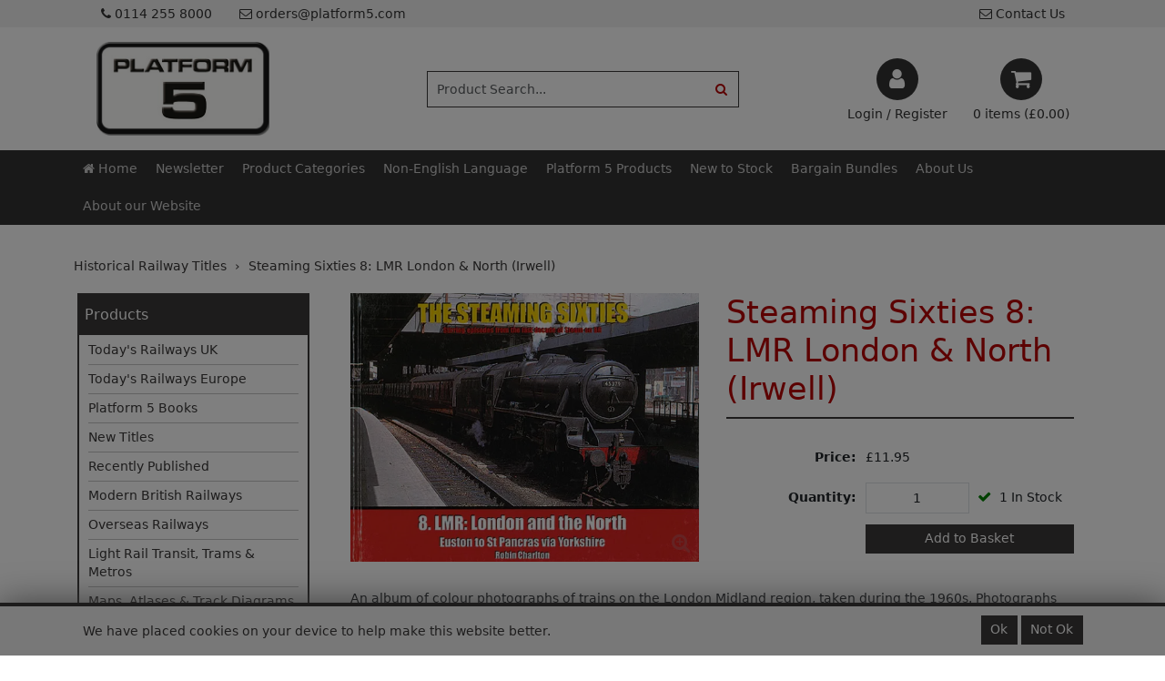

--- FILE ---
content_type: text/html; charset=utf-8
request_url: https://www.platform5.com/Catalogue/Historical-Railway-Titles/Steaming-Sixties-8-LMR-London-North-Irwell-ISS08
body_size: 27585
content:
<!DOCTYPE html>



<html xmlns="http://www.w3.org/1999/xhtml" xml:lang="en-GB" lang="en-GB">

<head>
<!-- Begin '~/controls/default_template/Control/CountryRedirector/Default.ascx' -->

        <!-- IP: 3.145.204.29, Country: United Kingdom, No redirect for country -->
    
<!-- End '~/controls/default_template/Control/CountryRedirector/Default.ascx' -->

		
        
<!-- Begin '~/controls/default_template/Control/ProductTitle/Default.ascx' -->

<!-- End '~/controls/default_template/Control/ProductTitle/Default.ascx' -->

	

   
        
<!-- Begin '~/controls/default_template/Control/ProductMeta/Default.ascx' -->
<meta name="description" content="An album of colour photographs of trains on the London Midland region, taken during the 1960s. Photographs cover the lines north to Manchester and Yorkshire from London, via Rugby and via Leicester. Photographs are presented in one-per-page format with a " />
<meta name="keywords" content="" />

<!-- Schema Data -->
<script type="application/ld+json">
{
  "@context": "https://schema.org/",
  "@type": "Product",
  "name": "Steaming Sixties 8: LMR London & North (Irwell)",
  "image": ["https://plat5-platform5-gob2b.b-cdn.net/imagecache/da8d770f-60df-45d0-9840-b0bb00f707f3/Clssx08_624x482.jpg"]
}
</script>
<!-- End of Schema Data --><!-- Open Graph Tags -->
<meta property="og:site_name" content="1000" />
<meta property="og:type" content="product" />
<meta property="og:url" content="https://www.platform5.com/Catalogue/Historical-Railway-Titles/Steaming-Sixties-8-LMR-London-North-Irwell-ISS08" />
<meta property="og:title" content="Steaming Sixties 8: LMR London &amp; North (Irwell)" />
<meta property="og:image" content="https://plat5-platform5-gob2b.b-cdn.net/imagecache/da8d770f-60df-45d0-9840-b0bb00f707f3/Clssx08_624x482.jpg" />
<!-- End of Open Graph Tags -->
<!-- Twitter Tags -->
<meta name="twitter:card" content="summary_large_image" />
<meta name="twitter:title" content="Steaming Sixties 8: LMR London &amp; North (Irwell)" />
<meta name="twitter:image" content="https://plat5-platform5-gob2b.b-cdn.net/imagecache/da8d770f-60df-45d0-9840-b0bb00f707f3/Clssx08_624x482.jpg" />
<!-- End of Twitter Tags -->


<link rel="canonical" href="https://www.platform5.com/Catalogue/Historical-Railway-Titles/Steaming-Sixties-8-LMR-London-North-Irwell-ISS08" />
<!-- End '~/controls/default_template/Control/ProductMeta/Default.ascx' -->

    

   
        
<!-- Begin '~/controls/default_template/Control/ProductRobots/Default.ascx' -->
<meta name="robots" content="index, follow" />
<!-- End '~/controls/default_template/Control/ProductRobots/Default.ascx' -->

    

            
<!-- Begin '~/controls/default_template/Control/GoogleAnalytics/TagManagerContainer.ascx' -->


<!-- End '~/controls/default_template/Control/GoogleAnalytics/TagManagerContainer.ascx' -->

        <link href="https://cdn.jsdelivr.net/npm/bootstrap@5.3.3/dist/css/bootstrap.min.css" rel="stylesheet" media="all" type="text/css" /><link href="https://cdn.gob2b.com/V3/ShopfrontResponsive/css/aspidistra-bootstrap-migrate.min.css?v=1.1.91" rel="stylesheet" media="all" type="text/css" />
<!-- Begin '~/templates/Platform5/Site/meta.ascx' -->

        <link href="https://cdn.gob2b.com/V3/ShopfrontResponsive/css/Legacy/structure.min.css?v=1.1.91" rel="stylesheet" media="all" type="text/css" /> 
        <link href="https://cdn.gob2b.com/V3/ShopfrontResponsive/css/Legacy/forms.min.css?v=1.1.91" rel="stylesheet" media="all" type="text/css" /> 
    



<link href="https://cdn.jsdelivr.net/fontawesome/4.7.0/css/font-awesome.min.css" rel="preload" as="style" media="all" type="text/css" />
<link href="https://cdn.jsdelivr.net/fontawesome/4.7.0/css/font-awesome.min.css" rel="stylesheet" media="all" type="text/css" /> 

<meta http-equiv="X-UA-Compatible" content="IE=100" >
<meta name="viewport" content="width=device-width, initial-scale=1">



<meta http-equiv="X-UA-Compatible" content="IE=100" >
<meta name="viewport" content="width=device-width, initial-scale=1">

<link rel="apple-touch-icon" sizes="180x180" href="/templates/Platform5/Images/favicon/apple-touch-icon.png">
<link rel="icon" type="image/png" href="/templates/Platform5/Images/favicon/favicon-32x32.png" sizes="32x32">
<link rel="icon" type="image/png" href="/templates/Platform5/Images/favicon/favicon-16x16.png" sizes="16x16">
<link rel="manifest" href="/templates/Platform5/Images/favicon/manifest.json">
<link rel="mask-icon" href="/templates/Platform5/Images/favicon/safari-pinned-tab.svg" color="#5bbad5">
<link rel="shortcut icon" href="/templates/Platform5/Images/favicon/favicon.ico">
<meta name="msapplication-config" content="/templates/Platform5/Images/favicon/browserconfig.xml">
<meta name="theme-color" content="#ffffff">


        <link href="/templates/Platform5/style.min.css?v=af52f22f-0002-4308-a64c-82b75ff2eb3f" rel="stylesheet" media="all" type="text/css" /> 
        <link href="/templates/Platform5/print.min.css?v=af52f22f-0002-4308-a64c-82b75ff2eb3f" rel="stylesheet" media="print" type="text/css" /> 
    
<!-- End '~/templates/Platform5/Site/meta.ascx' -->

<!-- Begin '~/controls/default_template/Control/GeneratedFavicon/Default.ascx' -->



<!-- End '~/controls/default_template/Control/GeneratedFavicon/Default.ascx' -->
<script id="mcjs">!function(c,h,i,m,p){m=c.createElement(h),p=c.getElementsByTagName(h)[0],m.async=1,m.src=i,p.parentNode.insertBefore(m,p)}(document,"script","https://chimpstatic.com/mcjs-connected/js/users/9c85bac39f9751ace1a69ca5f/0d76b2fe9666ca200e26c45d5.js");</script>
            
        <style type="text/css">

</style>
            <link href="https://cdn.gob2b.com/V3/ShopfrontResponsive/css/print.min.css?v=1.1.91" rel="stylesheet" media="print" type="text/css" />            
        <link href="https://cdn.jsdelivr.net/npm/jquery-ui@1.14.1/themes/base/all.css" rel="stylesheet" media="all" type="text/css" />
            
<!-- Begin '~/controls/default_template/Control/GoogleAnalytics/AnalyticsTracker.ascx' -->


<!-- End '~/controls/default_template/Control/GoogleAnalytics/AnalyticsTracker.ascx' -->

        
            <script src="https://cdn.jsdelivr.net/npm/jquery@3.7.1/dist/jquery.min.js" ></script> 
        <title>
	Steaming Sixties 8: LMR London &amp; North (Irwell) - Platform 5
</title></head>

<body class="PageBgBackground BodyImageBackground gob2b-header-style--default gob2b-menu-type--horizontal gob2b-complex-product-thumbnail-price-display--true">


        
<!-- Begin '~/controls/default_template/Control/GoogleAnalytics/TagManagerContainerNoScript.ascx' -->


<!-- End '~/controls/default_template/Control/GoogleAnalytics/TagManagerContainerNoScript.ascx' -->

    




<form method="post" action="/catalogue/product.aspx?node_id=09323c15-eabb-4dc3-b70e-b0a800dd518c" onsubmit="javascript:return WebForm_OnSubmit();" id="ctl04">
<div class="aspNetHidden">
<input type="hidden" name="__EVENTTARGET" id="__EVENTTARGET" value="" />
<input type="hidden" name="__EVENTARGUMENT" id="__EVENTARGUMENT" value="" />
<input type="hidden" name="__VIEWSTATE" id="__VIEWSTATE" value="/[base64]/XBW1hXhYihPxNagy12lVZM4SVMETw==" />
</div>

<script type="text/javascript">
//<![CDATA[
var theForm = document.forms['ctl04'];
if (!theForm) {
    theForm = document.ctl04;
}
function __doPostBack(eventTarget, eventArgument) {
    if (!theForm.onsubmit || (theForm.onsubmit() != false)) {
        theForm.__EVENTTARGET.value = eventTarget;
        theForm.__EVENTARGUMENT.value = eventArgument;
        theForm.submit();
    }
}
//]]>
</script>


<script src="https://ajax.aspnetcdn.com/ajax/4.6/1/WebForms.js" type="text/javascript"></script>
<script type="text/javascript">
//<![CDATA[
window.WebForm_PostBackOptions||document.write('<script type="text/javascript" src="/WebResource.axd?d=vLZDSymGMTmjV70zLzti7zrre0bmJoXzkOuVwTqingOMzpMqHJvZfm42jN8PctWoCrvpVQ5raWU6j8jfBewzxg3g_VvxqtPBdEiYroYl05k1&amp;t=638901577900000000"><\/script>');//]]>
</script>



<script src="https://cdn.jsdelivr.net/jquery/1.11.3/jquery.min.js" type="text/javascript"></script>
<script src="https://cdn.jsdelivr.net/jquery.migrate/1.4.1/jquery-migrate.min.js" type="text/javascript"></script>
<script src="/WebResource.axd?d=xdyqd--LmuV0sPN90ggyqx1LBrxbBSYZ9NKPzsfBtx2vidmG-fG1hz6z5CpvatErixRYEhDEtpDQfBzrThPMxkNl4cKRX3GgvgERpVj43Im0OsYwdWCmB1edf9l7j2gtn0NRGFhvY55pwSUFrbXEtRk7YJk3BC7vSrcI4J18ZQ41&amp;t=639032133300000000" type="text/javascript"></script>
<script src="/WebResource.axd?d=[base64]&amp;t=639032133300000000" type="text/javascript"></script><link rel="stylesheet" type="text/css" href="/WebResource.axd?d=[base64]&amp;t=639032133300000000" />
<script src="https://ajax.aspnetcdn.com/ajax/4.6/1/WebUIValidation.js" type="text/javascript"></script>
<script src="/ScriptResource.axd?d=Ts8n9fScBERN3uT-J0OPQdnPR7-qvH6RMMp1PFKgXWtq69o-3CownEg4e9UVp9woICYfa5XXd9omgqNB5-L0XKAD_RweDl-HpRV2rd1Tr0tQaE606aPYbRWGHCrZMbXcVrAwuVucAdN39q9V-g9Jjw2&amp;t=ffffffffa5177bee" type="text/javascript"></script>
<script type="text/javascript">
//<![CDATA[
(window.Sys && Sys._Application && Sys.Observer)||document.write('<script type="text/javascript" src="/ScriptResource.axd?d=Ts8n9fScBERN3uT-J0OPQdnPR7-qvH6RMMp1PFKgXWtq69o-3CownEg4e9UVp9woICYfa5XXd9omgqNB5-L0XKAD_RweDl-HpRV2rd1Tr0tQaE606aPYbRWGHCrZMbXcVrAwuVucAdN39q9V-g9Jjw2&t=ffffffffa5177bee"><\/script>');//]]>
</script>

<script src="/ScriptResource.axd?d=8LPWvhQOauAgVizosvniwssmPc6oC-wE4k9jvW71uc04WXZ-A4B1gkt1VGDYMDIVL3nqPfb6PtJbOKh625U6IqoIrGJjZObv2CN13KLysqKMDoRLSB7EQYZaJMytTL14i_fPPwBtIvnevlpGw4a3bA2&amp;t=ffffffffa5177bee" type="text/javascript"></script>
<script type="text/javascript">
//<![CDATA[
(window.Sys && Sys.WebForms)||document.write('<script type="text/javascript" src="/ScriptResource.axd?d=8LPWvhQOauAgVizosvniwssmPc6oC-wE4k9jvW71uc04WXZ-A4B1gkt1VGDYMDIVL3nqPfb6PtJbOKh625U6IqoIrGJjZObv2CN13KLysqKMDoRLSB7EQYZaJMytTL14i_fPPwBtIvnevlpGw4a3bA2&t=ffffffffa5177bee"><\/script>');Type.registerNamespace('Aspidistra.Ecommerce.Web.ScriptServices');
Aspidistra.Ecommerce.Web.ScriptServices.SalesScriptService=function() {
Aspidistra.Ecommerce.Web.ScriptServices.SalesScriptService.initializeBase(this);
this._timeout = 0;
this._userContext = null;
this._succeeded = null;
this._failed = null;
}
Aspidistra.Ecommerce.Web.ScriptServices.SalesScriptService.prototype={
_get_path:function() {
 var p = this.get_path();
 if (p) return p;
 else return Aspidistra.Ecommerce.Web.ScriptServices.SalesScriptService._staticInstance.get_path();},
AddCustomisableToOrder:function(productId,quantity,customisationAnswer,succeededCallback, failedCallback, userContext) {
return this._invoke(this._get_path(), 'AddCustomisableToOrder',false,{productId:productId,quantity:quantity,customisationAnswer:customisationAnswer},succeededCallback,failedCallback,userContext); },
AddBundleToOrder:function(productId,quantity,listChoices,matrixChoices,customisation,succeededCallback, failedCallback, userContext) {
return this._invoke(this._get_path(), 'AddBundleToOrder',false,{productId:productId,quantity:quantity,listChoices:listChoices,matrixChoices:matrixChoices,customisation:customisation},succeededCallback,failedCallback,userContext); },
AddToOrder:function(orderItems,succeededCallback, failedCallback, userContext) {
return this._invoke(this._get_path(), 'AddToOrder',false,{orderItems:orderItems},succeededCallback,failedCallback,userContext); },
AddToOrderByStockCode:function(orderItems,succeededCallback, failedCallback, userContext) {
return this._invoke(this._get_path(), 'AddToOrderByStockCode',false,{orderItems:orderItems},succeededCallback,failedCallback,userContext); },
SetOrderItemQuantity:function(orderItemId,number,succeededCallback, failedCallback, userContext) {
return this._invoke(this._get_path(), 'SetOrderItemQuantity',false,{orderItemId:orderItemId,number:number},succeededCallback,failedCallback,userContext); },
ChangeOrderItemQuantity:function(orderItemId,adjustment,succeededCallback, failedCallback, userContext) {
return this._invoke(this._get_path(), 'ChangeOrderItemQuantity',false,{orderItemId:orderItemId,adjustment:adjustment},succeededCallback,failedCallback,userContext); },
OverrideOrderItemPrice:function(details,succeededCallback, failedCallback, userContext) {
return this._invoke(this._get_path(), 'OverrideOrderItemPrice',false,{details:details},succeededCallback,failedCallback,userContext); },
DeleteOrderItem:function(orderItemId,succeededCallback, failedCallback, userContext) {
return this._invoke(this._get_path(), 'DeleteOrderItem',false,{orderItemId:orderItemId},succeededCallback,failedCallback,userContext); },
DeleteAllOrderItems:function(succeededCallback, failedCallback, userContext) {
return this._invoke(this._get_path(), 'DeleteAllOrderItems',false,{},succeededCallback,failedCallback,userContext); },
GetCurrentOrder:function(succeededCallback, failedCallback, userContext) {
return this._invoke(this._get_path(), 'GetCurrentOrder',false,{},succeededCallback,failedCallback,userContext); },
GetAgentAccounts:function(succeededCallback, failedCallback, userContext) {
return this._invoke(this._get_path(), 'GetAgentAccounts',false,{},succeededCallback,failedCallback,userContext); },
SetAgentAccount:function(accountEncrypted,succeededCallback, failedCallback, userContext) {
return this._invoke(this._get_path(), 'SetAgentAccount',false,{accountEncrypted:accountEncrypted},succeededCallback,failedCallback,userContext); },
GetSessionInfo:function(succeededCallback, failedCallback, userContext) {
return this._invoke(this._get_path(), 'GetSessionInfo',false,{},succeededCallback,failedCallback,userContext); },
AppLogin:function(details,succeededCallback, failedCallback, userContext) {
return this._invoke(this._get_path(), 'AppLogin',false,{details:details},succeededCallback,failedCallback,userContext); },
GetAppGlobalResources:function(succeededCallback, failedCallback, userContext) {
return this._invoke(this._get_path(), 'GetAppGlobalResources',false,{},succeededCallback,failedCallback,userContext); },
PutAppDiagnostic:function(diagnostic,succeededCallback, failedCallback, userContext) {
return this._invoke(this._get_path(), 'PutAppDiagnostic',false,{diagnostic:diagnostic},succeededCallback,failedCallback,userContext); },
GetAppCheckoutToken:function(encryptedOrderId,succeededCallback, failedCallback, userContext) {
return this._invoke(this._get_path(), 'GetAppCheckoutToken',false,{encryptedOrderId:encryptedOrderId},succeededCallback,failedCallback,userContext); }}
Aspidistra.Ecommerce.Web.ScriptServices.SalesScriptService.registerClass('Aspidistra.Ecommerce.Web.ScriptServices.SalesScriptService',Sys.Net.WebServiceProxy);
Aspidistra.Ecommerce.Web.ScriptServices.SalesScriptService._staticInstance = new Aspidistra.Ecommerce.Web.ScriptServices.SalesScriptService();
Aspidistra.Ecommerce.Web.ScriptServices.SalesScriptService.set_path = function(value) { Aspidistra.Ecommerce.Web.ScriptServices.SalesScriptService._staticInstance.set_path(value); }
Aspidistra.Ecommerce.Web.ScriptServices.SalesScriptService.get_path = function() { return Aspidistra.Ecommerce.Web.ScriptServices.SalesScriptService._staticInstance.get_path(); }
Aspidistra.Ecommerce.Web.ScriptServices.SalesScriptService.set_timeout = function(value) { Aspidistra.Ecommerce.Web.ScriptServices.SalesScriptService._staticInstance.set_timeout(value); }
Aspidistra.Ecommerce.Web.ScriptServices.SalesScriptService.get_timeout = function() { return Aspidistra.Ecommerce.Web.ScriptServices.SalesScriptService._staticInstance.get_timeout(); }
Aspidistra.Ecommerce.Web.ScriptServices.SalesScriptService.set_defaultUserContext = function(value) { Aspidistra.Ecommerce.Web.ScriptServices.SalesScriptService._staticInstance.set_defaultUserContext(value); }
Aspidistra.Ecommerce.Web.ScriptServices.SalesScriptService.get_defaultUserContext = function() { return Aspidistra.Ecommerce.Web.ScriptServices.SalesScriptService._staticInstance.get_defaultUserContext(); }
Aspidistra.Ecommerce.Web.ScriptServices.SalesScriptService.set_defaultSucceededCallback = function(value) { Aspidistra.Ecommerce.Web.ScriptServices.SalesScriptService._staticInstance.set_defaultSucceededCallback(value); }
Aspidistra.Ecommerce.Web.ScriptServices.SalesScriptService.get_defaultSucceededCallback = function() { return Aspidistra.Ecommerce.Web.ScriptServices.SalesScriptService._staticInstance.get_defaultSucceededCallback(); }
Aspidistra.Ecommerce.Web.ScriptServices.SalesScriptService.set_defaultFailedCallback = function(value) { Aspidistra.Ecommerce.Web.ScriptServices.SalesScriptService._staticInstance.set_defaultFailedCallback(value); }
Aspidistra.Ecommerce.Web.ScriptServices.SalesScriptService.get_defaultFailedCallback = function() { return Aspidistra.Ecommerce.Web.ScriptServices.SalesScriptService._staticInstance.get_defaultFailedCallback(); }
Aspidistra.Ecommerce.Web.ScriptServices.SalesScriptService.set_enableJsonp = function(value) { Aspidistra.Ecommerce.Web.ScriptServices.SalesScriptService._staticInstance.set_enableJsonp(value); }
Aspidistra.Ecommerce.Web.ScriptServices.SalesScriptService.get_enableJsonp = function() { return Aspidistra.Ecommerce.Web.ScriptServices.SalesScriptService._staticInstance.get_enableJsonp(); }
Aspidistra.Ecommerce.Web.ScriptServices.SalesScriptService.set_jsonpCallbackParameter = function(value) { Aspidistra.Ecommerce.Web.ScriptServices.SalesScriptService._staticInstance.set_jsonpCallbackParameter(value); }
Aspidistra.Ecommerce.Web.ScriptServices.SalesScriptService.get_jsonpCallbackParameter = function() { return Aspidistra.Ecommerce.Web.ScriptServices.SalesScriptService._staticInstance.get_jsonpCallbackParameter(); }
Aspidistra.Ecommerce.Web.ScriptServices.SalesScriptService.set_path("/ScriptServices/SalesScriptService.asmx");
Aspidistra.Ecommerce.Web.ScriptServices.SalesScriptService.AddCustomisableToOrder= function(productId,quantity,customisationAnswer,onSuccess,onFailed,userContext) {Aspidistra.Ecommerce.Web.ScriptServices.SalesScriptService._staticInstance.AddCustomisableToOrder(productId,quantity,customisationAnswer,onSuccess,onFailed,userContext); }
Aspidistra.Ecommerce.Web.ScriptServices.SalesScriptService.AddBundleToOrder= function(productId,quantity,listChoices,matrixChoices,customisation,onSuccess,onFailed,userContext) {Aspidistra.Ecommerce.Web.ScriptServices.SalesScriptService._staticInstance.AddBundleToOrder(productId,quantity,listChoices,matrixChoices,customisation,onSuccess,onFailed,userContext); }
Aspidistra.Ecommerce.Web.ScriptServices.SalesScriptService.AddToOrder= function(orderItems,onSuccess,onFailed,userContext) {Aspidistra.Ecommerce.Web.ScriptServices.SalesScriptService._staticInstance.AddToOrder(orderItems,onSuccess,onFailed,userContext); }
Aspidistra.Ecommerce.Web.ScriptServices.SalesScriptService.AddToOrderByStockCode= function(orderItems,onSuccess,onFailed,userContext) {Aspidistra.Ecommerce.Web.ScriptServices.SalesScriptService._staticInstance.AddToOrderByStockCode(orderItems,onSuccess,onFailed,userContext); }
Aspidistra.Ecommerce.Web.ScriptServices.SalesScriptService.SetOrderItemQuantity= function(orderItemId,number,onSuccess,onFailed,userContext) {Aspidistra.Ecommerce.Web.ScriptServices.SalesScriptService._staticInstance.SetOrderItemQuantity(orderItemId,number,onSuccess,onFailed,userContext); }
Aspidistra.Ecommerce.Web.ScriptServices.SalesScriptService.ChangeOrderItemQuantity= function(orderItemId,adjustment,onSuccess,onFailed,userContext) {Aspidistra.Ecommerce.Web.ScriptServices.SalesScriptService._staticInstance.ChangeOrderItemQuantity(orderItemId,adjustment,onSuccess,onFailed,userContext); }
Aspidistra.Ecommerce.Web.ScriptServices.SalesScriptService.OverrideOrderItemPrice= function(details,onSuccess,onFailed,userContext) {Aspidistra.Ecommerce.Web.ScriptServices.SalesScriptService._staticInstance.OverrideOrderItemPrice(details,onSuccess,onFailed,userContext); }
Aspidistra.Ecommerce.Web.ScriptServices.SalesScriptService.DeleteOrderItem= function(orderItemId,onSuccess,onFailed,userContext) {Aspidistra.Ecommerce.Web.ScriptServices.SalesScriptService._staticInstance.DeleteOrderItem(orderItemId,onSuccess,onFailed,userContext); }
Aspidistra.Ecommerce.Web.ScriptServices.SalesScriptService.DeleteAllOrderItems= function(onSuccess,onFailed,userContext) {Aspidistra.Ecommerce.Web.ScriptServices.SalesScriptService._staticInstance.DeleteAllOrderItems(onSuccess,onFailed,userContext); }
Aspidistra.Ecommerce.Web.ScriptServices.SalesScriptService.GetCurrentOrder= function(onSuccess,onFailed,userContext) {Aspidistra.Ecommerce.Web.ScriptServices.SalesScriptService._staticInstance.GetCurrentOrder(onSuccess,onFailed,userContext); }
Aspidistra.Ecommerce.Web.ScriptServices.SalesScriptService.GetAgentAccounts= function(onSuccess,onFailed,userContext) {Aspidistra.Ecommerce.Web.ScriptServices.SalesScriptService._staticInstance.GetAgentAccounts(onSuccess,onFailed,userContext); }
Aspidistra.Ecommerce.Web.ScriptServices.SalesScriptService.SetAgentAccount= function(accountEncrypted,onSuccess,onFailed,userContext) {Aspidistra.Ecommerce.Web.ScriptServices.SalesScriptService._staticInstance.SetAgentAccount(accountEncrypted,onSuccess,onFailed,userContext); }
Aspidistra.Ecommerce.Web.ScriptServices.SalesScriptService.GetSessionInfo= function(onSuccess,onFailed,userContext) {Aspidistra.Ecommerce.Web.ScriptServices.SalesScriptService._staticInstance.GetSessionInfo(onSuccess,onFailed,userContext); }
Aspidistra.Ecommerce.Web.ScriptServices.SalesScriptService.AppLogin= function(details,onSuccess,onFailed,userContext) {Aspidistra.Ecommerce.Web.ScriptServices.SalesScriptService._staticInstance.AppLogin(details,onSuccess,onFailed,userContext); }
Aspidistra.Ecommerce.Web.ScriptServices.SalesScriptService.GetAppGlobalResources= function(onSuccess,onFailed,userContext) {Aspidistra.Ecommerce.Web.ScriptServices.SalesScriptService._staticInstance.GetAppGlobalResources(onSuccess,onFailed,userContext); }
Aspidistra.Ecommerce.Web.ScriptServices.SalesScriptService.PutAppDiagnostic= function(diagnostic,onSuccess,onFailed,userContext) {Aspidistra.Ecommerce.Web.ScriptServices.SalesScriptService._staticInstance.PutAppDiagnostic(diagnostic,onSuccess,onFailed,userContext); }
Aspidistra.Ecommerce.Web.ScriptServices.SalesScriptService.GetAppCheckoutToken= function(encryptedOrderId,onSuccess,onFailed,userContext) {Aspidistra.Ecommerce.Web.ScriptServices.SalesScriptService._staticInstance.GetAppCheckoutToken(encryptedOrderId,onSuccess,onFailed,userContext); }
var gtc = Sys.Net.WebServiceProxy._generateTypedConstructor;
if (typeof(Aspidistra.Ecommerce.Web.ScriptServices.ListChoice) === 'undefined') {
Aspidistra.Ecommerce.Web.ScriptServices.ListChoice=gtc("Aspidistra.Ecommerce.Web.ScriptServices.ListChoice");
Aspidistra.Ecommerce.Web.ScriptServices.ListChoice.registerClass('Aspidistra.Ecommerce.Web.ScriptServices.ListChoice');
}
if (typeof(Aspidistra.Ecommerce.Web.ScriptServices.MatrixChoice) === 'undefined') {
Aspidistra.Ecommerce.Web.ScriptServices.MatrixChoice=gtc("Aspidistra.Ecommerce.Web.ScriptServices.MatrixChoice");
Aspidistra.Ecommerce.Web.ScriptServices.MatrixChoice.registerClass('Aspidistra.Ecommerce.Web.ScriptServices.MatrixChoice');
}
Type.registerNamespace('Aspidistra.Ecommerce.Web.ScriptServices.TransferObjects');
if (typeof(Aspidistra.Ecommerce.Web.ScriptServices.TransferObjects.OrderResultDTO) === 'undefined') {
Aspidistra.Ecommerce.Web.ScriptServices.TransferObjects.OrderResultDTO=gtc("Aspidistra.Ecommerce.Web.ScriptServices.TransferObjects.OrderResultDTO");
Aspidistra.Ecommerce.Web.ScriptServices.TransferObjects.OrderResultDTO.registerClass('Aspidistra.Ecommerce.Web.ScriptServices.TransferObjects.OrderResultDTO');
}
if (typeof(Aspidistra.Ecommerce.Web.ScriptServices.AjaxOrderItem) === 'undefined') {
Aspidistra.Ecommerce.Web.ScriptServices.AjaxOrderItem=gtc("Aspidistra.Ecommerce.Web.ScriptServices.AjaxOrderItem");
Aspidistra.Ecommerce.Web.ScriptServices.AjaxOrderItem.registerClass('Aspidistra.Ecommerce.Web.ScriptServices.AjaxOrderItem');
}
if (typeof(Aspidistra.Ecommerce.Web.ScriptServices.AjaxStockCodeItem) === 'undefined') {
Aspidistra.Ecommerce.Web.ScriptServices.AjaxStockCodeItem=gtc("Aspidistra.Ecommerce.Web.ScriptServices.AjaxStockCodeItem");
Aspidistra.Ecommerce.Web.ScriptServices.AjaxStockCodeItem.registerClass('Aspidistra.Ecommerce.Web.ScriptServices.AjaxStockCodeItem');
}
if (typeof(Aspidistra.Ecommerce.Web.ScriptServices.TransferObjects.OverridePriceDTO) === 'undefined') {
Aspidistra.Ecommerce.Web.ScriptServices.TransferObjects.OverridePriceDTO=gtc("Aspidistra.Ecommerce.Web.ScriptServices.TransferObjects.OverridePriceDTO");
Aspidistra.Ecommerce.Web.ScriptServices.TransferObjects.OverridePriceDTO.registerClass('Aspidistra.Ecommerce.Web.ScriptServices.TransferObjects.OverridePriceDTO');
}
if (typeof(Aspidistra.Ecommerce.Web.ScriptServices.TransferObjects.AccountSummaryDTO) === 'undefined') {
Aspidistra.Ecommerce.Web.ScriptServices.TransferObjects.AccountSummaryDTO=gtc("Aspidistra.Ecommerce.Web.ScriptServices.TransferObjects.AccountSummaryDTO");
Aspidistra.Ecommerce.Web.ScriptServices.TransferObjects.AccountSummaryDTO.registerClass('Aspidistra.Ecommerce.Web.ScriptServices.TransferObjects.AccountSummaryDTO');
}
if (typeof(Aspidistra.Ecommerce.Web.ScriptServices.TransferObjects.SessionInfoDTO) === 'undefined') {
Aspidistra.Ecommerce.Web.ScriptServices.TransferObjects.SessionInfoDTO=gtc("Aspidistra.Ecommerce.Web.ScriptServices.TransferObjects.SessionInfoDTO");
Aspidistra.Ecommerce.Web.ScriptServices.TransferObjects.SessionInfoDTO.registerClass('Aspidistra.Ecommerce.Web.ScriptServices.TransferObjects.SessionInfoDTO');
}
if (typeof(Aspidistra.Ecommerce.Web.ScriptServices.TransferObjects.LoginRequestDTO) === 'undefined') {
Aspidistra.Ecommerce.Web.ScriptServices.TransferObjects.LoginRequestDTO=gtc("Aspidistra.Ecommerce.Web.ScriptServices.TransferObjects.LoginRequestDTO");
Aspidistra.Ecommerce.Web.ScriptServices.TransferObjects.LoginRequestDTO.registerClass('Aspidistra.Ecommerce.Web.ScriptServices.TransferObjects.LoginRequestDTO');
}
if (typeof(Aspidistra.Ecommerce.Web.ScriptServices.TransferObjects.AppGlobalResourcesDTO) === 'undefined') {
Aspidistra.Ecommerce.Web.ScriptServices.TransferObjects.AppGlobalResourcesDTO=gtc("Aspidistra.Ecommerce.Web.ScriptServices.TransferObjects.AppGlobalResourcesDTO");
Aspidistra.Ecommerce.Web.ScriptServices.TransferObjects.AppGlobalResourcesDTO.registerClass('Aspidistra.Ecommerce.Web.ScriptServices.TransferObjects.AppGlobalResourcesDTO');
}
if (typeof(Aspidistra.Ecommerce.Web.ScriptServices.TransferObjects.AppDiagnosticDTO) === 'undefined') {
Aspidistra.Ecommerce.Web.ScriptServices.TransferObjects.AppDiagnosticDTO=gtc("Aspidistra.Ecommerce.Web.ScriptServices.TransferObjects.AppDiagnosticDTO");
Aspidistra.Ecommerce.Web.ScriptServices.TransferObjects.AppDiagnosticDTO.registerClass('Aspidistra.Ecommerce.Web.ScriptServices.TransferObjects.AppDiagnosticDTO');
}
Type.registerNamespace('Aspidistra.Ecommerce.Web.ScriptServices');
Aspidistra.Ecommerce.Web.ScriptServices.ProductScriptService=function() {
Aspidistra.Ecommerce.Web.ScriptServices.ProductScriptService.initializeBase(this);
this._timeout = 0;
this._userContext = null;
this._succeeded = null;
this._failed = null;
}
Aspidistra.Ecommerce.Web.ScriptServices.ProductScriptService.prototype={
_get_path:function() {
 var p = this.get_path();
 if (p) return p;
 else return Aspidistra.Ecommerce.Web.ScriptServices.ProductScriptService._staticInstance.get_path();},
AddControlValueToSession:function(Key,Value,succeededCallback, failedCallback, userContext) {
return this._invoke(this._get_path(), 'AddControlValueToSession',false,{Key:Key,Value:Value},succeededCallback,failedCallback,userContext); },
SessionKeyExists:function(Key,succeededCallback, failedCallback, userContext) {
return this._invoke(this._get_path(), 'SessionKeyExists',false,{Key:Key},succeededCallback,failedCallback,userContext); },
GetSessionValue:function(Key,succeededCallback, failedCallback, userContext) {
return this._invoke(this._get_path(), 'GetSessionValue',false,{Key:Key},succeededCallback,failedCallback,userContext); },
SetSessionValue:function(Key,Value,succeededCallback, failedCallback, userContext) {
return this._invoke(this._get_path(), 'SetSessionValue',false,{Key:Key,Value:Value},succeededCallback,failedCallback,userContext); },
GetProductFilterPriceSliderMaxKey:function(succeededCallback, failedCallback, userContext) {
return this._invoke(this._get_path(), 'GetProductFilterPriceSliderMaxKey',false,{},succeededCallback,failedCallback,userContext); },
GetProductFilterPriceSliderMinKey:function(succeededCallback, failedCallback, userContext) {
return this._invoke(this._get_path(), 'GetProductFilterPriceSliderMinKey',false,{},succeededCallback,failedCallback,userContext); },
GetProductFilterPriceSliderStepKey:function(succeededCallback, failedCallback, userContext) {
return this._invoke(this._get_path(), 'GetProductFilterPriceSliderStepKey',false,{},succeededCallback,failedCallback,userContext); },
GetProductFilterPriceOnNetKey:function(succeededCallback, failedCallback, userContext) {
return this._invoke(this._get_path(), 'GetProductFilterPriceOnNetKey',false,{},succeededCallback,failedCallback,userContext); },
GetProductFilterPriceMin:function(succeededCallback, failedCallback, userContext) {
return this._invoke(this._get_path(), 'GetProductFilterPriceMin',false,{},succeededCallback,failedCallback,userContext); },
GetProductFilterPriceMax:function(succeededCallback, failedCallback, userContext) {
return this._invoke(this._get_path(), 'GetProductFilterPriceMax',false,{},succeededCallback,failedCallback,userContext); },
GetProductFilterPriceStep:function(succeededCallback, failedCallback, userContext) {
return this._invoke(this._get_path(), 'GetProductFilterPriceStep',false,{},succeededCallback,failedCallback,userContext); },
GetProductFilterOnNetState:function(succeededCallback, failedCallback, userContext) {
return this._invoke(this._get_path(), 'GetProductFilterOnNetState',false,{},succeededCallback,failedCallback,userContext); },
SetProductFilterOnNetState:function(state,succeededCallback, failedCallback, userContext) {
return this._invoke(this._get_path(), 'SetProductFilterOnNetState',false,{state:state},succeededCallback,failedCallback,userContext); },
AddItemToWishlist:function(request,productId,succeededCallback, failedCallback, userContext) {
return this._invoke(this._get_path(), 'AddItemToWishlist',false,{request:request,productId:productId},succeededCallback,failedCallback,userContext); },
RemoveItemFromWishlist:function(request,productId,succeededCallback, failedCallback, userContext) {
return this._invoke(this._get_path(), 'RemoveItemFromWishlist',false,{request:request,productId:productId},succeededCallback,failedCallback,userContext); },
GetFastPageInfo:function(request,succeededCallback, failedCallback, userContext) {
return this._invoke(this._get_path(), 'GetFastPageInfo',false,{request:request},succeededCallback,failedCallback,userContext); },
GetFASTJson:function(request,succeededCallback, failedCallback, userContext) {
return this._invoke(this._get_path(), 'GetFASTJson',false,{request:request},succeededCallback,failedCallback,userContext); },
DetermineBundlePrice:function(request,choices,succeededCallback, failedCallback, userContext) {
return this._invoke(this._get_path(), 'DetermineBundlePrice',false,{request:request,choices:choices},succeededCallback,failedCallback,userContext); },
GetFeatureValuesByNodes:function(request,succeededCallback, failedCallback, userContext) {
return this._invoke(this._get_path(), 'GetFeatureValuesByNodes',false,{request:request},succeededCallback,failedCallback,userContext); },
GetSkusByMatrixProduct:function(productID,image,succeededCallback, failedCallback, userContext) {
return this._invoke(this._get_path(), 'GetSkusByMatrixProduct',false,{productID:productID,image:image},succeededCallback,failedCallback,userContext); },
GetElementsByBundleProduct:function(productID,image,succeededCallback, failedCallback, userContext) {
return this._invoke(this._get_path(), 'GetElementsByBundleProduct',false,{productID:productID,image:image},succeededCallback,failedCallback,userContext); },
GetFastText:function(request,succeededCallback, failedCallback, userContext) {
return this._invoke(this._get_path(), 'GetFastText',false,{request:request},succeededCallback,failedCallback,userContext); },
GetFastImages:function(request,succeededCallback, failedCallback, userContext) {
return this._invoke(this._get_path(), 'GetFastImages',false,{request:request},succeededCallback,failedCallback,userContext); },
GetNodeImages:function(request,succeededCallback, failedCallback, userContext) {
return this._invoke(this._get_path(), 'GetNodeImages',false,{request:request},succeededCallback,failedCallback,userContext); },
IsFinanceAvailableForProducts:function(request,succeededCallback, failedCallback, userContext) {
return this._invoke(this._get_path(), 'IsFinanceAvailableForProducts',false,{request:request},succeededCallback,failedCallback,userContext); },
GetValidationErrorMessage:function(succeededCallback, failedCallback, userContext) {
return this._invoke(this._get_path(), 'GetValidationErrorMessage',false,{},succeededCallback,failedCallback,userContext); }}
Aspidistra.Ecommerce.Web.ScriptServices.ProductScriptService.registerClass('Aspidistra.Ecommerce.Web.ScriptServices.ProductScriptService',Sys.Net.WebServiceProxy);
Aspidistra.Ecommerce.Web.ScriptServices.ProductScriptService._staticInstance = new Aspidistra.Ecommerce.Web.ScriptServices.ProductScriptService();
Aspidistra.Ecommerce.Web.ScriptServices.ProductScriptService.set_path = function(value) { Aspidistra.Ecommerce.Web.ScriptServices.ProductScriptService._staticInstance.set_path(value); }
Aspidistra.Ecommerce.Web.ScriptServices.ProductScriptService.get_path = function() { return Aspidistra.Ecommerce.Web.ScriptServices.ProductScriptService._staticInstance.get_path(); }
Aspidistra.Ecommerce.Web.ScriptServices.ProductScriptService.set_timeout = function(value) { Aspidistra.Ecommerce.Web.ScriptServices.ProductScriptService._staticInstance.set_timeout(value); }
Aspidistra.Ecommerce.Web.ScriptServices.ProductScriptService.get_timeout = function() { return Aspidistra.Ecommerce.Web.ScriptServices.ProductScriptService._staticInstance.get_timeout(); }
Aspidistra.Ecommerce.Web.ScriptServices.ProductScriptService.set_defaultUserContext = function(value) { Aspidistra.Ecommerce.Web.ScriptServices.ProductScriptService._staticInstance.set_defaultUserContext(value); }
Aspidistra.Ecommerce.Web.ScriptServices.ProductScriptService.get_defaultUserContext = function() { return Aspidistra.Ecommerce.Web.ScriptServices.ProductScriptService._staticInstance.get_defaultUserContext(); }
Aspidistra.Ecommerce.Web.ScriptServices.ProductScriptService.set_defaultSucceededCallback = function(value) { Aspidistra.Ecommerce.Web.ScriptServices.ProductScriptService._staticInstance.set_defaultSucceededCallback(value); }
Aspidistra.Ecommerce.Web.ScriptServices.ProductScriptService.get_defaultSucceededCallback = function() { return Aspidistra.Ecommerce.Web.ScriptServices.ProductScriptService._staticInstance.get_defaultSucceededCallback(); }
Aspidistra.Ecommerce.Web.ScriptServices.ProductScriptService.set_defaultFailedCallback = function(value) { Aspidistra.Ecommerce.Web.ScriptServices.ProductScriptService._staticInstance.set_defaultFailedCallback(value); }
Aspidistra.Ecommerce.Web.ScriptServices.ProductScriptService.get_defaultFailedCallback = function() { return Aspidistra.Ecommerce.Web.ScriptServices.ProductScriptService._staticInstance.get_defaultFailedCallback(); }
Aspidistra.Ecommerce.Web.ScriptServices.ProductScriptService.set_enableJsonp = function(value) { Aspidistra.Ecommerce.Web.ScriptServices.ProductScriptService._staticInstance.set_enableJsonp(value); }
Aspidistra.Ecommerce.Web.ScriptServices.ProductScriptService.get_enableJsonp = function() { return Aspidistra.Ecommerce.Web.ScriptServices.ProductScriptService._staticInstance.get_enableJsonp(); }
Aspidistra.Ecommerce.Web.ScriptServices.ProductScriptService.set_jsonpCallbackParameter = function(value) { Aspidistra.Ecommerce.Web.ScriptServices.ProductScriptService._staticInstance.set_jsonpCallbackParameter(value); }
Aspidistra.Ecommerce.Web.ScriptServices.ProductScriptService.get_jsonpCallbackParameter = function() { return Aspidistra.Ecommerce.Web.ScriptServices.ProductScriptService._staticInstance.get_jsonpCallbackParameter(); }
Aspidistra.Ecommerce.Web.ScriptServices.ProductScriptService.set_path("/ScriptServices/ProductScriptService.asmx");
Aspidistra.Ecommerce.Web.ScriptServices.ProductScriptService.AddControlValueToSession= function(Key,Value,onSuccess,onFailed,userContext) {Aspidistra.Ecommerce.Web.ScriptServices.ProductScriptService._staticInstance.AddControlValueToSession(Key,Value,onSuccess,onFailed,userContext); }
Aspidistra.Ecommerce.Web.ScriptServices.ProductScriptService.SessionKeyExists= function(Key,onSuccess,onFailed,userContext) {Aspidistra.Ecommerce.Web.ScriptServices.ProductScriptService._staticInstance.SessionKeyExists(Key,onSuccess,onFailed,userContext); }
Aspidistra.Ecommerce.Web.ScriptServices.ProductScriptService.GetSessionValue= function(Key,onSuccess,onFailed,userContext) {Aspidistra.Ecommerce.Web.ScriptServices.ProductScriptService._staticInstance.GetSessionValue(Key,onSuccess,onFailed,userContext); }
Aspidistra.Ecommerce.Web.ScriptServices.ProductScriptService.SetSessionValue= function(Key,Value,onSuccess,onFailed,userContext) {Aspidistra.Ecommerce.Web.ScriptServices.ProductScriptService._staticInstance.SetSessionValue(Key,Value,onSuccess,onFailed,userContext); }
Aspidistra.Ecommerce.Web.ScriptServices.ProductScriptService.GetProductFilterPriceSliderMaxKey= function(onSuccess,onFailed,userContext) {Aspidistra.Ecommerce.Web.ScriptServices.ProductScriptService._staticInstance.GetProductFilterPriceSliderMaxKey(onSuccess,onFailed,userContext); }
Aspidistra.Ecommerce.Web.ScriptServices.ProductScriptService.GetProductFilterPriceSliderMinKey= function(onSuccess,onFailed,userContext) {Aspidistra.Ecommerce.Web.ScriptServices.ProductScriptService._staticInstance.GetProductFilterPriceSliderMinKey(onSuccess,onFailed,userContext); }
Aspidistra.Ecommerce.Web.ScriptServices.ProductScriptService.GetProductFilterPriceSliderStepKey= function(onSuccess,onFailed,userContext) {Aspidistra.Ecommerce.Web.ScriptServices.ProductScriptService._staticInstance.GetProductFilterPriceSliderStepKey(onSuccess,onFailed,userContext); }
Aspidistra.Ecommerce.Web.ScriptServices.ProductScriptService.GetProductFilterPriceOnNetKey= function(onSuccess,onFailed,userContext) {Aspidistra.Ecommerce.Web.ScriptServices.ProductScriptService._staticInstance.GetProductFilterPriceOnNetKey(onSuccess,onFailed,userContext); }
Aspidistra.Ecommerce.Web.ScriptServices.ProductScriptService.GetProductFilterPriceMin= function(onSuccess,onFailed,userContext) {Aspidistra.Ecommerce.Web.ScriptServices.ProductScriptService._staticInstance.GetProductFilterPriceMin(onSuccess,onFailed,userContext); }
Aspidistra.Ecommerce.Web.ScriptServices.ProductScriptService.GetProductFilterPriceMax= function(onSuccess,onFailed,userContext) {Aspidistra.Ecommerce.Web.ScriptServices.ProductScriptService._staticInstance.GetProductFilterPriceMax(onSuccess,onFailed,userContext); }
Aspidistra.Ecommerce.Web.ScriptServices.ProductScriptService.GetProductFilterPriceStep= function(onSuccess,onFailed,userContext) {Aspidistra.Ecommerce.Web.ScriptServices.ProductScriptService._staticInstance.GetProductFilterPriceStep(onSuccess,onFailed,userContext); }
Aspidistra.Ecommerce.Web.ScriptServices.ProductScriptService.GetProductFilterOnNetState= function(onSuccess,onFailed,userContext) {Aspidistra.Ecommerce.Web.ScriptServices.ProductScriptService._staticInstance.GetProductFilterOnNetState(onSuccess,onFailed,userContext); }
Aspidistra.Ecommerce.Web.ScriptServices.ProductScriptService.SetProductFilterOnNetState= function(state,onSuccess,onFailed,userContext) {Aspidistra.Ecommerce.Web.ScriptServices.ProductScriptService._staticInstance.SetProductFilterOnNetState(state,onSuccess,onFailed,userContext); }
Aspidistra.Ecommerce.Web.ScriptServices.ProductScriptService.AddItemToWishlist= function(request,productId,onSuccess,onFailed,userContext) {Aspidistra.Ecommerce.Web.ScriptServices.ProductScriptService._staticInstance.AddItemToWishlist(request,productId,onSuccess,onFailed,userContext); }
Aspidistra.Ecommerce.Web.ScriptServices.ProductScriptService.RemoveItemFromWishlist= function(request,productId,onSuccess,onFailed,userContext) {Aspidistra.Ecommerce.Web.ScriptServices.ProductScriptService._staticInstance.RemoveItemFromWishlist(request,productId,onSuccess,onFailed,userContext); }
Aspidistra.Ecommerce.Web.ScriptServices.ProductScriptService.GetFastPageInfo= function(request,onSuccess,onFailed,userContext) {Aspidistra.Ecommerce.Web.ScriptServices.ProductScriptService._staticInstance.GetFastPageInfo(request,onSuccess,onFailed,userContext); }
Aspidistra.Ecommerce.Web.ScriptServices.ProductScriptService.GetFASTJson= function(request,onSuccess,onFailed,userContext) {Aspidistra.Ecommerce.Web.ScriptServices.ProductScriptService._staticInstance.GetFASTJson(request,onSuccess,onFailed,userContext); }
Aspidistra.Ecommerce.Web.ScriptServices.ProductScriptService.DetermineBundlePrice= function(request,choices,onSuccess,onFailed,userContext) {Aspidistra.Ecommerce.Web.ScriptServices.ProductScriptService._staticInstance.DetermineBundlePrice(request,choices,onSuccess,onFailed,userContext); }
Aspidistra.Ecommerce.Web.ScriptServices.ProductScriptService.GetFeatureValuesByNodes= function(request,onSuccess,onFailed,userContext) {Aspidistra.Ecommerce.Web.ScriptServices.ProductScriptService._staticInstance.GetFeatureValuesByNodes(request,onSuccess,onFailed,userContext); }
Aspidistra.Ecommerce.Web.ScriptServices.ProductScriptService.GetSkusByMatrixProduct= function(productID,image,onSuccess,onFailed,userContext) {Aspidistra.Ecommerce.Web.ScriptServices.ProductScriptService._staticInstance.GetSkusByMatrixProduct(productID,image,onSuccess,onFailed,userContext); }
Aspidistra.Ecommerce.Web.ScriptServices.ProductScriptService.GetElementsByBundleProduct= function(productID,image,onSuccess,onFailed,userContext) {Aspidistra.Ecommerce.Web.ScriptServices.ProductScriptService._staticInstance.GetElementsByBundleProduct(productID,image,onSuccess,onFailed,userContext); }
Aspidistra.Ecommerce.Web.ScriptServices.ProductScriptService.GetFastText= function(request,onSuccess,onFailed,userContext) {Aspidistra.Ecommerce.Web.ScriptServices.ProductScriptService._staticInstance.GetFastText(request,onSuccess,onFailed,userContext); }
Aspidistra.Ecommerce.Web.ScriptServices.ProductScriptService.GetFastImages= function(request,onSuccess,onFailed,userContext) {Aspidistra.Ecommerce.Web.ScriptServices.ProductScriptService._staticInstance.GetFastImages(request,onSuccess,onFailed,userContext); }
Aspidistra.Ecommerce.Web.ScriptServices.ProductScriptService.GetNodeImages= function(request,onSuccess,onFailed,userContext) {Aspidistra.Ecommerce.Web.ScriptServices.ProductScriptService._staticInstance.GetNodeImages(request,onSuccess,onFailed,userContext); }
Aspidistra.Ecommerce.Web.ScriptServices.ProductScriptService.IsFinanceAvailableForProducts= function(request,onSuccess,onFailed,userContext) {Aspidistra.Ecommerce.Web.ScriptServices.ProductScriptService._staticInstance.IsFinanceAvailableForProducts(request,onSuccess,onFailed,userContext); }
Aspidistra.Ecommerce.Web.ScriptServices.ProductScriptService.GetValidationErrorMessage= function(onSuccess,onFailed,userContext) {Aspidistra.Ecommerce.Web.ScriptServices.ProductScriptService._staticInstance.GetValidationErrorMessage(onSuccess,onFailed,userContext); }
var gtc = Sys.Net.WebServiceProxy._generateTypedConstructor;
Type.registerNamespace('Aspidistra.Ecommerce.Web.ScriptServices.TransferObjects');
if (typeof(Aspidistra.Ecommerce.Web.ScriptServices.TransferObjects.PageInfoRequestDTO) === 'undefined') {
Aspidistra.Ecommerce.Web.ScriptServices.TransferObjects.PageInfoRequestDTO=gtc("Aspidistra.Ecommerce.Web.ScriptServices.TransferObjects.PageInfoRequestDTO");
Aspidistra.Ecommerce.Web.ScriptServices.TransferObjects.PageInfoRequestDTO.registerClass('Aspidistra.Ecommerce.Web.ScriptServices.TransferObjects.PageInfoRequestDTO');
}
if (typeof(Aspidistra.Ecommerce.Web.ScriptServices.TransferObjects.PageInfoResponseDTO) === 'undefined') {
Aspidistra.Ecommerce.Web.ScriptServices.TransferObjects.PageInfoResponseDTO=gtc("Aspidistra.Ecommerce.Web.ScriptServices.TransferObjects.PageInfoResponseDTO");
Aspidistra.Ecommerce.Web.ScriptServices.TransferObjects.PageInfoResponseDTO.registerClass('Aspidistra.Ecommerce.Web.ScriptServices.TransferObjects.PageInfoResponseDTO');
}
if (typeof(Aspidistra.Ecommerce.Web.ScriptServices.TransferObjects.PageJSONRequestDTO) === 'undefined') {
Aspidistra.Ecommerce.Web.ScriptServices.TransferObjects.PageJSONRequestDTO=gtc("Aspidistra.Ecommerce.Web.ScriptServices.TransferObjects.PageJSONRequestDTO");
Aspidistra.Ecommerce.Web.ScriptServices.TransferObjects.PageJSONRequestDTO.registerClass('Aspidistra.Ecommerce.Web.ScriptServices.TransferObjects.PageJSONRequestDTO');
}
if (typeof(Aspidistra.Ecommerce.Web.ScriptServices.TransferObjects.FastNodeContainerDTO) === 'undefined') {
Aspidistra.Ecommerce.Web.ScriptServices.TransferObjects.FastNodeContainerDTO=gtc("Aspidistra.Ecommerce.Web.ScriptServices.TransferObjects.FastNodeContainerDTO");
Aspidistra.Ecommerce.Web.ScriptServices.TransferObjects.FastNodeContainerDTO.registerClass('Aspidistra.Ecommerce.Web.ScriptServices.TransferObjects.FastNodeContainerDTO');
}
if (typeof(Aspidistra.Ecommerce.Web.ScriptServices.TransferObjects.BundleChoicesDTO) === 'undefined') {
Aspidistra.Ecommerce.Web.ScriptServices.TransferObjects.BundleChoicesDTO=gtc("Aspidistra.Ecommerce.Web.ScriptServices.TransferObjects.BundleChoicesDTO");
Aspidistra.Ecommerce.Web.ScriptServices.TransferObjects.BundleChoicesDTO.registerClass('Aspidistra.Ecommerce.Web.ScriptServices.TransferObjects.BundleChoicesDTO');
}
if (typeof(Aspidistra.Ecommerce.Web.ScriptServices.TransferObjects.NodesFeatureRequestDTO) === 'undefined') {
Aspidistra.Ecommerce.Web.ScriptServices.TransferObjects.NodesFeatureRequestDTO=gtc("Aspidistra.Ecommerce.Web.ScriptServices.TransferObjects.NodesFeatureRequestDTO");
Aspidistra.Ecommerce.Web.ScriptServices.TransferObjects.NodesFeatureRequestDTO.registerClass('Aspidistra.Ecommerce.Web.ScriptServices.TransferObjects.NodesFeatureRequestDTO');
}
if (typeof(Aspidistra.Ecommerce.Web.ScriptServices.TransferObjects.FeatureSetDTO) === 'undefined') {
Aspidistra.Ecommerce.Web.ScriptServices.TransferObjects.FeatureSetDTO=gtc("Aspidistra.Ecommerce.Web.ScriptServices.TransferObjects.FeatureSetDTO");
Aspidistra.Ecommerce.Web.ScriptServices.TransferObjects.FeatureSetDTO.registerClass('Aspidistra.Ecommerce.Web.ScriptServices.TransferObjects.FeatureSetDTO');
}
if (typeof(Aspidistra.Ecommerce.Web.ScriptServices.TransferObjects.ImageRequestDTO) === 'undefined') {
Aspidistra.Ecommerce.Web.ScriptServices.TransferObjects.ImageRequestDTO=gtc("Aspidistra.Ecommerce.Web.ScriptServices.TransferObjects.ImageRequestDTO");
Aspidistra.Ecommerce.Web.ScriptServices.TransferObjects.ImageRequestDTO.registerClass('Aspidistra.Ecommerce.Web.ScriptServices.TransferObjects.ImageRequestDTO');
}
if (typeof(Aspidistra.Ecommerce.Web.ScriptServices.TransferObjects.SkuDTO) === 'undefined') {
Aspidistra.Ecommerce.Web.ScriptServices.TransferObjects.SkuDTO=gtc("Aspidistra.Ecommerce.Web.ScriptServices.TransferObjects.SkuDTO");
Aspidistra.Ecommerce.Web.ScriptServices.TransferObjects.SkuDTO.registerClass('Aspidistra.Ecommerce.Web.ScriptServices.TransferObjects.SkuDTO');
}
if (typeof(Aspidistra.Ecommerce.Web.ScriptServices.TransferObjects.BundleElementDTO) === 'undefined') {
Aspidistra.Ecommerce.Web.ScriptServices.TransferObjects.BundleElementDTO=gtc("Aspidistra.Ecommerce.Web.ScriptServices.TransferObjects.BundleElementDTO");
Aspidistra.Ecommerce.Web.ScriptServices.TransferObjects.BundleElementDTO.registerClass('Aspidistra.Ecommerce.Web.ScriptServices.TransferObjects.BundleElementDTO');
}
if (typeof(Aspidistra.Ecommerce.Web.ScriptServices.TransferObjects.TextRequestDTO) === 'undefined') {
Aspidistra.Ecommerce.Web.ScriptServices.TransferObjects.TextRequestDTO=gtc("Aspidistra.Ecommerce.Web.ScriptServices.TransferObjects.TextRequestDTO");
Aspidistra.Ecommerce.Web.ScriptServices.TransferObjects.TextRequestDTO.registerClass('Aspidistra.Ecommerce.Web.ScriptServices.TransferObjects.TextRequestDTO');
}
if (typeof(Aspidistra.Ecommerce.Web.ScriptServices.TransferObjects.FastTextDTO) === 'undefined') {
Aspidistra.Ecommerce.Web.ScriptServices.TransferObjects.FastTextDTO=gtc("Aspidistra.Ecommerce.Web.ScriptServices.TransferObjects.FastTextDTO");
Aspidistra.Ecommerce.Web.ScriptServices.TransferObjects.FastTextDTO.registerClass('Aspidistra.Ecommerce.Web.ScriptServices.TransferObjects.FastTextDTO');
}
if (typeof(Aspidistra.Ecommerce.Web.ScriptServices.TransferObjects.FastImageRequestDTO) === 'undefined') {
Aspidistra.Ecommerce.Web.ScriptServices.TransferObjects.FastImageRequestDTO=gtc("Aspidistra.Ecommerce.Web.ScriptServices.TransferObjects.FastImageRequestDTO");
Aspidistra.Ecommerce.Web.ScriptServices.TransferObjects.FastImageRequestDTO.registerClass('Aspidistra.Ecommerce.Web.ScriptServices.TransferObjects.FastImageRequestDTO');
}
if (typeof(Aspidistra.Ecommerce.Web.ScriptServices.TransferObjects.FastImagesDTO) === 'undefined') {
Aspidistra.Ecommerce.Web.ScriptServices.TransferObjects.FastImagesDTO=gtc("Aspidistra.Ecommerce.Web.ScriptServices.TransferObjects.FastImagesDTO");
Aspidistra.Ecommerce.Web.ScriptServices.TransferObjects.FastImagesDTO.registerClass('Aspidistra.Ecommerce.Web.ScriptServices.TransferObjects.FastImagesDTO');
}
if (typeof(Aspidistra.Ecommerce.Web.ScriptServices.TransferObjects.NodeImageRequestDTO) === 'undefined') {
Aspidistra.Ecommerce.Web.ScriptServices.TransferObjects.NodeImageRequestDTO=gtc("Aspidistra.Ecommerce.Web.ScriptServices.TransferObjects.NodeImageRequestDTO");
Aspidistra.Ecommerce.Web.ScriptServices.TransferObjects.NodeImageRequestDTO.registerClass('Aspidistra.Ecommerce.Web.ScriptServices.TransferObjects.NodeImageRequestDTO');
}
if (typeof(Aspidistra.Ecommerce.Web.ScriptServices.TransferObjects.NodeImagesDTO) === 'undefined') {
Aspidistra.Ecommerce.Web.ScriptServices.TransferObjects.NodeImagesDTO=gtc("Aspidistra.Ecommerce.Web.ScriptServices.TransferObjects.NodeImagesDTO");
Aspidistra.Ecommerce.Web.ScriptServices.TransferObjects.NodeImagesDTO.registerClass('Aspidistra.Ecommerce.Web.ScriptServices.TransferObjects.NodeImagesDTO');
}
if (typeof(Aspidistra.Ecommerce.Web.ScriptServices.TransferObjects.ProductFinanceAvailableDTO) === 'undefined') {
Aspidistra.Ecommerce.Web.ScriptServices.TransferObjects.ProductFinanceAvailableDTO=gtc("Aspidistra.Ecommerce.Web.ScriptServices.TransferObjects.ProductFinanceAvailableDTO");
Aspidistra.Ecommerce.Web.ScriptServices.TransferObjects.ProductFinanceAvailableDTO.registerClass('Aspidistra.Ecommerce.Web.ScriptServices.TransferObjects.ProductFinanceAvailableDTO');
}
function WebForm_OnSubmit() {
if (typeof(ValidatorOnSubmit) == "function" && ValidatorOnSubmit() == false) return false;
return true;
}
//]]>
</script>

<div class="aspNetHidden">

	<input type="hidden" name="__VIEWSTATEGENERATOR" id="__VIEWSTATEGENERATOR" value="2DADFDA9" />
</div>



<script type="text/javascript">
//<![CDATA[
Sys.WebForms.PageRequestManager._initialize('ctl00$ctl19', 'ctl04', [], [], [], 90, 'ctl00');
//]]>
</script>





    
            
                    <script src="https://cdn.gob2b.com/V3/Framework/js/jquery_plugins.min.js?v=1.0.6" ></script> 
                
        


<span><script type="application/json" data-type="PageInfo" id="PageInfo">{
  "OrderId": "0/Asl5VzKwKHqF9d7RQP0b3Na563XYiMkrDTgO69ZZ1/hDKTdcXaYPOhPZZanU0K0EMpjdFeJLbok5uvwRaZh3gxfmQjWhNf37lF4BnD+m2YSWFCMT3VfLzTTlCDpSAQ",
  "CurrencyId": "xZNbapLhcoD30Xovt/m+u/Dl2+xdV0C6KWpB6FFd0F0dLX5ZY/k8G0Pbqh0bQd01V6zpJnzdmJ4MecQMj7hK4RYk9J1PhsOi9/NOGUdL82g+O1qR+vSsAIv2Kex92B26",
  "CurrencyCode": "GBP",
  "CountryCode": "GBR",
  "LocalSessionId": "00000000-0000-0000-0000-000000000000",
  "RootUrl": "https://www.platform5.com",
  "CurrentNodeId": "09323c15-eabb-4dc3-b70e-b0a800dd518c",
  "LocalStorageId": "98208aac-a1b7-44cd-9c91-437f1cef04e0",
  "LocalStorageExpiry": 30,
  "LoggedIn": false
}</script></span>

<script src="/Assets/Generated/resources.min.js?v=af52f22f-0002-4308-a64c-82b75ff2eb3f" ></script>

    


        <script src="https://cdn.gob2b.com/V3/ShopfrontResponsive/js/aspidistra.fast.min.js?v=1.1.91" ></script> 
        <script src="https://cdn.gob2b.com/V3/ThirdParty/TextCounter/textcounter.min.js?v=1.1.91" ></script> 
        <script src="https://cdn.gob2b.com/V3/ShopfrontResponsive/js/aspidistra.modules.min.js?v=1.1.91" ></script> 
        <script src="https://cdn.gob2b.com/V3/ShopfrontResponsive/js/aspidistra.ordering.min.js?v=1.1.91" ></script> 
    




<script type="text/javascript">
    var ajaxBasketURL = '/Ajax/basket.aspx';
    var ajaxBasketMessageURL = '/Ajax/basket-message.aspx';
    var ajaxMiniBasketURL = '/Ajax/mini-basket.aspx';
    var ajaxSearchUrl = '/ajax/search.aspx';
    var ajaxThumbSkusURL = '/ajax/thumb-skus.aspx';
    var ajaxProductTabsURL = '/ajax/product-tabs.aspx';
    var ajaxProductImagesURL = '/ajax/product-images.aspx';
    var ajaxProductScriptServiceURL = '/ScriptServices/ProductScriptService.asmx';
    var dealerMapUrl = '/dealers/map.aspx';
    var defaultCurrencySymbol = '£'; // for filter

    $.fn.progressIndicator.defaults.image = '/images/spinner.gif';
</script>

<script src="https://cdn.jsdelivr.net/npm/jquery-ui@1.14.1/dist/jquery-ui.min.js" ></script> 
<script src="https://cdn.jsdelivr.net/jquery.ui.touch-punch/0.2.3/jquery.ui.touch-punch.min.js" ></script> 

<script src="https://cdn.jsdelivr.net/npm/vue@3.5.13/dist/vue.global.prod.min.js" ></script> 


        <script src="https://cdn.gob2b.com/V3/ShopfrontResponsive/js/common.min.js?v=1.1.91" ></script> 
        <script src="https://cdn.gob2b.com/V3/ShopfrontResponsive/js/aspidistra.utilities.min.js?v=1.1.91" ></script> 
        <script src="https://cdn.gob2b.com/V3/ShopfrontResponsive/js/aspidistra.dataSource.min.js?v=1.1.91" ></script> 
        <script src="https://cdn.gob2b.com/V3/ShopfrontResponsive/js/aspidistra.components.min.js?v=1.1.91" ></script> 
    




    
<!-- No control specified in default template at . -->



<!-- Begin '~/templates/Platform5/Site/header.ascx' -->


<script type="text/javascript" src="/js/ProductScript.js"></script>


<link href="https://cdn.gob2b.com/V3/ThirdParty/owl-carousel/2.0.0/assets/owl.carousel.min.css" rel="stylesheet" media="all" type="text/css" /> 
<!-- Include js plugin -->
<script src="https://cdn.gob2b.com/V3/ThirdParty/owl-carousel/2.0.0/owl.carousel.min.js" ></script>
<script type="text/javascript">
	// Resolve carousel nav height issue and hide is not required
	function navUpdate() {

		$(".owl-carousel").each(function () {
			// update nav buttons height
			$(this).find(".owl-nav > div").css("height", $(this).height());

			// Check if nav is required

			var containerWidth = $(this).find(".owl-stage-outer").width();
			var innerWidth = $(this).find(".owl-stage-outer .owl-stage").width();

			if (containerWidth > innerWidth) {
				$(this).find(".owl-controls").hide();
			}
			else {
				$(this).find(".owl-controls").show();
			}
		});

	}
</script>
<div id="Container">
	<div class="AjaxBasketMessageContainer ajaxContent">
		<div class="container AjaxBasketMessage">
			
<!-- Begin '~/controls/theme_templates/Legacy/Control/BasketMessage/Default.ascx' -->


<!-- Begin shopfront:BasketMessage -->
<div class="OrderMessages">
    
        
    
</div>
<!-- Begin shopfront:BasketMessage -->

<!-- End '~/controls/theme_templates/Legacy/Control/BasketMessage/Default.ascx' -->

		</div>
	</div>
</div>
<nav id="navbar1" class="gob2b-d-xs-none gob2b-d-sm-none ContactBar">
	<div class="container">
		<div class="row">
			<div class="col-12 col-md-9 d-md-block collapse HeaderContactDetails">
				<ul class="nav navbar">
					<li>
                        <a href="tel:0114 255 8000">
                            <span class="Icon">
                                <i class="fa fa-phone" aria-hidden="true"></i>
                            </span>
                            <span class="Text spacer">
                                0114 255 8000
                            </span>
                        </a>
                    </li>
					<li>
                        <a href="mailto:orders@platform5.com">
                            <span class="Icon">
                                <i class="fa fa-envelope-o" aria-hidden="true"></i>
                            </span>
                            <span class="Text spacer">
                                orders@platform5.com
                            </span>
                        </a>
                    </li>
			    
				</ul>
			</div>
			<div class="HeaderNavLinks col-12 col-md-3">
				<div id="HeaderBarNav" class="collapse d-md-block navbar-nav ms-auto">
					<ul class="nav navbar">
			            <!-- Department "Header Links" not found -->						   
                            <li>
                                <a href="/contact/contact.aspx">
                                    <i class="fa fa-envelope-o"></i> Contact Us
                                </a>
                            </li>
					</ul> 
                </div> 
            </div>

		</div>
	</div>
</nav>
<nav id="navbar2" class="navbar navbar-default navbar2">
	<div class="container">
		<div class="row">
			<div class="LogoWrapper vcenter ResponsiveImage col-12 col-md-4">
				<a href="https://www.platform5.com/">
					
						<img id="ctl26_ctl00_TemplatedImageBlockContainer1_Image1" class="NoImage" src="/templates/Platform5/Images/platform-5-logo.png" alt="No Image" />
					
				</a>
			</div><div class="HeaderCartWrapper vcenter col-12 col-md-4">
				<ul>
					<li class="gob2b-d-xs-inline-block gob2b-d-sm-inline-block">
                        <a data-bs-toggle="collapse" href="#SearchWrapper" aria-expanded="false">
                            <span class="Icon">
						        <i class="fa fa-search" aria-hidden="true"></i>
                            </span>
                            <span class="Text">
                                Search
						    </span>
                        </a>
                    </li>
                    
					<li>
                        <a href="/retail/account/default.aspx" id="ctl26_ctl00_A1">
                            <span class="Icon">
						        <i class="fa fa-user" aria-hidden="true"></i>
                            </span>
                            <span class="Text">
                                Login / Register
						    </span>
                        </a>
                    </li>
                    
                    
					<li class="CartLinkWrapper">
                        <span class="CartLink AjaxCartLink ajaxContent">
						    
<!-- Begin '~/templates/Platform5/Control/BasketLink/Default.ascx' -->


<!-- Begin shopfront:BasketLink -->


    
            <a id="ctl26_ctl00_TemplatedUserControl2_ctl00_ctl00_ctl00_ctl00_A1" data-bs-toggle="collapse" data-bs-target="#MiniBasket" class="gob2b-d-xs-none gob2b-d-sm-none">
                <span class="Icon">
                    <i class="fa fa-shopping-cart"></i>
                </span>
                <span class="Text">
                    0
                    items
                   
 
                            

                                  (&pound;0.00)

                                

                    
                </span>
            </a>
            <a href="/retail/cart/default.aspx" id="ctl26_ctl00_TemplatedUserControl2_ctl00_ctl00_ctl00_ctl00_A2" class="gob2b-d-xs-block gob2b-d-sm-block">
                <span class="Icon">
                    <i class="fa fa-shopping-cart"></i>
                </span>
                <span class="Text">
                    0
                    items
                    
                            

                                  (&pound;0.00)

                                

                    
                </span>
            </a>

        



<!-- Begin shopfront:BasketLink -->

<!-- End '~/templates/Platform5/Control/BasketLink/Default.ascx' -->
				
                        </span>
                        
						        <div id="MiniBasket" class="AjaxMiniBasketWrapper collapse">
							        <div class="AjaxMiniBasket ajaxContent">
								        
<!-- Begin '~/templates/Platform5/Control/MiniBasket/Default.ascx' -->

<div class="MiniBasket">
    
            <p>
                Your order contains no items</p>
        
</div>



<!-- End '~/templates/Platform5/Control/MiniBasket/Default.ascx' -->

							        </div>
						        </div>
						        
					        
					</li>
				</ul>
			</div><div id="SearchWrapper" class="SearchWrapper vcenter d-md-block collapse col-12 col-md-4">
				
<!-- Begin '~/templates/Platform5/Control/SearchBox/Default.ascx' -->


<!-- Begin shopfront:SearchBox -->
<div class="AjaxSearchBoxContainer clearfix">
<input type="text" ID="SearchKeyword" class="Text form-control SearchKeyword" placeholder="Product Search..." data-search-url="/catalogue/results.aspx" />
<a href="javascript:searchRedirect('.SearchKeyword');" Class="Button btn btn-default SearchBtn"><i class='fa fa-search' aria-hidden='true'></i></a>

<!-- End shopfront:SearchBox -->
    
            
                    <script src="https://cdn.gob2b.com/V3/ShopfrontResponsive/js/search.min.js?v=1.1.91" ></script> 
                
            <div class="AjaxSearchResults ajaxContent"></div>
        

</div>
<!-- End '~/templates/Platform5/Control/SearchBox/Default.ascx' -->

			</div>
		</div>
	</div>
</nav>
<nav class="navbar navbar-inverse navbar3">
	<div class="container">
		<div class="row">
			<div class="navbar-header">
				<button type="button" class="nav-icon navbar-toggle d-xs-block d-sm-block d-md-none collapsed" data-bs-toggle="collapse"
					data-bs-target="#navbar3" aria-expanded="false" aria-controls="navbar3">
					<span class="sr-only">Product Menu</span> <span></span><span></span><span></span>
				</button>
			</div>
			<div class="row">
				<div id="navbar3" class="collapse d-md-block">
					<ul class="nav navbar">
                        <li class="Home">
                            <a href="/" id="ctl26_ctl00_A4">
                                <i class="fa fa-home NavigationIcon Icon"></i>
                                Home
                            </a>
                        </li>
						<!-- Department "Header Links" not found -->
						
<!-- Begin '~/templates/Platform5/Control/HeaderNavigation/Default.ascx' -->

	
		
			
					<li>
						<a id="ctl26_ctl00_TemplatedUserControl5_ctl00_DepartmentContainer1_DepartmentContentRepeater1_ctl01_ctl00_ctl00_NodeHref3" title="Newsletter" href="/Header-Content/Newsletter">
							Newsletter
						</a>
					</li>
				
		
			
					
							<li class="dropdown">
								<a id="ctl26_ctl00_TemplatedUserControl5_ctl00_DepartmentContainer1_DepartmentContentRepeater1_ctl02_ctl00_ctl00_DepartmentDepartmentsRepeater1_NodeHref2" title="Product Categories" href="/Header-Content/Products-2">
									Product Categories
								</a>
								<ul class="dropdown-menu">
						
							<li>
								<a id="ctl26_ctl00_TemplatedUserControl5_ctl00_DepartmentContainer1_DepartmentContentRepeater1_ctl02_ctl00_ctl00_DepartmentDepartmentsRepeater1_ctl01_NodeHref3" title="Modern British Railways" href="/Catalogue/Modern-British-Railways">
									Modern British Railways
								</a>
							</li>
						
							<li>
								<a id="ctl26_ctl00_TemplatedUserControl5_ctl00_DepartmentContainer1_DepartmentContentRepeater1_ctl02_ctl00_ctl00_DepartmentDepartmentsRepeater1_ctl02_NodeHref3" title="Overseas Railways" href="/Catalogue/Overseas-Railways">
									Overseas Railways
								</a>
							</li>
						
							<li>
								<a id="ctl26_ctl00_TemplatedUserControl5_ctl00_DepartmentContainer1_DepartmentContentRepeater1_ctl02_ctl00_ctl00_DepartmentDepartmentsRepeater1_ctl03_NodeHref3" title="Light Rail Transit, Trams &amp; Metros" href="/Catalogue/Light-Rail-Transit-Trams-Metros">
									Light Rail Transit, Trams &amp; Metros
								</a>
							</li>
						
							<li>
								<a id="ctl26_ctl00_TemplatedUserControl5_ctl00_DepartmentContainer1_DepartmentContentRepeater1_ctl02_ctl00_ctl00_DepartmentDepartmentsRepeater1_ctl04_NodeHref3" title="Maps, Atlases &amp; Track Diagrams" href="/Catalogue/Maps-Atlases-Track-Diagrams">
									Maps, Atlases &amp; Track Diagrams
								</a>
							</li>
						
							<li>
								<a id="ctl26_ctl00_TemplatedUserControl5_ctl00_DepartmentContainer1_DepartmentContentRepeater1_ctl02_ctl00_ctl00_DepartmentDepartmentsRepeater1_ctl05_NodeHref3" title="2026 Calendars" href="/Catalogue/2026-Calendars">
									2026 Calendars
								</a>
							</li>
						
							<li>
								<a id="ctl26_ctl00_TemplatedUserControl5_ctl00_DepartmentContainer1_DepartmentContentRepeater1_ctl02_ctl00_ctl00_DepartmentDepartmentsRepeater1_ctl06_NodeHref3" class="Active" title="Historical Railway Titles" href="/Catalogue/Historical-Railway-Titles">
									Historical Railway Titles
								</a>
							</li>
						
							<li>
								<a id="ctl26_ctl00_TemplatedUserControl5_ctl00_DepartmentContainer1_DepartmentContentRepeater1_ctl02_ctl00_ctl00_DepartmentDepartmentsRepeater1_ctl07_NodeHref3" title="Road Transport" href="/Catalogue/Road-Transport">
									Road Transport
								</a>
							</li>
						
							<li>
								<a id="ctl26_ctl00_TemplatedUserControl5_ctl00_DepartmentContainer1_DepartmentContentRepeater1_ctl02_ctl00_ctl00_DepartmentDepartmentsRepeater1_ctl08_NodeHref3" title="Waterways" href="/Catalogue/Waterways">
									Waterways
								</a>
							</li>
						
							<li>
								<a id="ctl26_ctl00_TemplatedUserControl5_ctl00_DepartmentContainer1_DepartmentContentRepeater1_ctl02_ctl00_ctl00_DepartmentDepartmentsRepeater1_ctl09_NodeHref3" title="Clearance Items" href="/Catalogue/Clearance-Items">
									Clearance Items
								</a>
							</li>
						
							</ul> </li>
						
				
		
			
					
							<li class="dropdown">
								<a id="ctl26_ctl00_TemplatedUserControl5_ctl00_DepartmentContainer1_DepartmentContentRepeater1_ctl03_ctl00_ctl00_DepartmentDepartmentsRepeater1_NodeHref2" title="Non-English Language" href="/Header-Content/Non-English-Language">
									Non-English Language
								</a>
								<ul class="dropdown-menu">
						
							<li>
								<a id="ctl26_ctl00_TemplatedUserControl5_ctl00_DepartmentContainer1_DepartmentContentRepeater1_ctl03_ctl00_ctl00_DepartmentDepartmentsRepeater1_ctl01_NodeHref3" title="Non-English Magazine Specials" href="/Catalogue/Non-English-Language-Titles/Non-English-Magazine-Specials">
									Non-English Magazine Specials
								</a>
							</li>
						
							<li>
								<a id="ctl26_ctl00_TemplatedUserControl5_ctl00_DepartmentContainer1_DepartmentContentRepeater1_ctl03_ctl00_ctl00_DepartmentDepartmentsRepeater1_ctl02_NodeHref3" title="Non-English Modern Railways" href="/Catalogue/Non-English-Language-Titles/Non-English-Modern-Railways">
									Non-English Modern Railways
								</a>
							</li>
						
							<li>
								<a id="ctl26_ctl00_TemplatedUserControl5_ctl00_DepartmentContainer1_DepartmentContentRepeater1_ctl03_ctl00_ctl00_DepartmentDepartmentsRepeater1_ctl03_NodeHref3" title="Non-English Historical" href="/Catalogue/Non-English-Language-Titles/Non-English-Historical">
									Non-English Historical
								</a>
							</li>
						
							<li>
								<a id="ctl26_ctl00_TemplatedUserControl5_ctl00_DepartmentContainer1_DepartmentContentRepeater1_ctl03_ctl00_ctl00_DepartmentDepartmentsRepeater1_ctl04_NodeHref3" title="Non-English Trams &amp; Metros" href="/Catalogue/Non-English-Language-Titles/Non-English-Trams-Metros">
									Non-English Trams &amp; Metros
								</a>
							</li>
						
							<li>
								<a id="ctl26_ctl00_TemplatedUserControl5_ctl00_DepartmentContainer1_DepartmentContentRepeater1_ctl03_ctl00_ctl00_DepartmentDepartmentsRepeater1_ctl05_NodeHref3" title="Non-English Maps &amp; Atlases" href="/Catalogue/Non-English-Language-Titles/Non-English-Maps-Atlases">
									Non-English Maps &amp; Atlases
								</a>
							</li>
						
							<li>
								<a id="ctl26_ctl00_TemplatedUserControl5_ctl00_DepartmentContainer1_DepartmentContentRepeater1_ctl03_ctl00_ctl00_DepartmentDepartmentsRepeater1_ctl06_NodeHref3" title="Non-English DVDs" href="/Catalogue/Non-English-Language-Titles/Non-English-DVDs">
									Non-English DVDs
								</a>
							</li>
						
							<li>
								<a id="ctl26_ctl00_TemplatedUserControl5_ctl00_DepartmentContainer1_DepartmentContentRepeater1_ctl03_ctl00_ctl00_DepartmentDepartmentsRepeater1_ctl07_NodeHref3" title="Non-English Clearance" href="/Catalogue/Non-English-Language-Titles/Non-English-Clearance">
									Non-English Clearance
								</a>
							</li>
						
							</ul> </li>
						
				
		
			
					
							<li class="dropdown">
								<a id="ctl26_ctl00_TemplatedUserControl5_ctl00_DepartmentContainer1_DepartmentContentRepeater1_ctl04_ctl00_ctl00_DepartmentDepartmentsRepeater1_NodeHref2" title="Platform 5 Products" href="/Header-Content/Platform-5-Products">
									Platform 5 Products
								</a>
								<ul class="dropdown-menu">
						
							<li>
								<a id="ctl26_ctl00_TemplatedUserControl5_ctl00_DepartmentContainer1_DepartmentContentRepeater1_ctl04_ctl00_ctl00_DepartmentDepartmentsRepeater1_ctl01_NodeHref3" title="Today&#39;s Railways UK" href="/Catalogue/Todays-Railways-UK">
									Today&#39;s Railways UK
								</a>
							</li>
						
							<li>
								<a id="ctl26_ctl00_TemplatedUserControl5_ctl00_DepartmentContainer1_DepartmentContentRepeater1_ctl04_ctl00_ctl00_DepartmentDepartmentsRepeater1_ctl02_NodeHref3" title="Today&#39;s Railways Europe" href="/Catalogue/Todays-Railways-Europe">
									Today&#39;s Railways Europe
								</a>
							</li>
						
							<li>
								<a id="ctl26_ctl00_TemplatedUserControl5_ctl00_DepartmentContainer1_DepartmentContentRepeater1_ctl04_ctl00_ctl00_DepartmentDepartmentsRepeater1_ctl03_NodeHref3" title="Platform 5 Books" href="/Catalogue/Platform-5-Books">
									Platform 5 Books
								</a>
							</li>
						
							<li>
								<a id="ctl26_ctl00_TemplatedUserControl5_ctl00_DepartmentContainer1_DepartmentContentRepeater1_ctl04_ctl00_ctl00_DepartmentDepartmentsRepeater1_ctl04_NodeHref3" title="Platform 5 Back Numbers" href="/Catalogue/Platform-5-Back-Numbers">
									Platform 5 Back Numbers
								</a>
							</li>
						
							<li>
								<a id="ctl26_ctl00_TemplatedUserControl5_ctl00_DepartmentContainer1_DepartmentContentRepeater1_ctl04_ctl00_ctl00_DepartmentDepartmentsRepeater1_ctl05_NodeHref3" title="Magazine Binders" href="/Catalogue/Magazine-Binders">
									Magazine Binders
								</a>
							</li>
						
							</ul> </li>
						
				
		
			
					
							<li class="dropdown">
								<a id="ctl26_ctl00_TemplatedUserControl5_ctl00_DepartmentContainer1_DepartmentContentRepeater1_ctl05_ctl00_ctl00_DepartmentDepartmentsRepeater1_NodeHref2" title="New to Stock" href="/Header-Content/New-to-Srock">
									New to Stock
								</a>
								<ul class="dropdown-menu">
						
							<li>
								<a id="ctl26_ctl00_TemplatedUserControl5_ctl00_DepartmentContainer1_DepartmentContentRepeater1_ctl05_ctl00_ctl00_DepartmentDepartmentsRepeater1_ctl01_NodeHref3" title="New Titles" href="/Catalogue/New-Titles">
									New Titles
								</a>
							</li>
						
							<li>
								<a id="ctl26_ctl00_TemplatedUserControl5_ctl00_DepartmentContainer1_DepartmentContentRepeater1_ctl05_ctl00_ctl00_DepartmentDepartmentsRepeater1_ctl02_NodeHref3" title="Recently Published" href="/Catalogue/Recently-Published">
									Recently Published
								</a>
							</li>
						
							</ul> </li>
						
				
		
			
					
							<li>
								<a id="ctl26_ctl00_TemplatedUserControl5_ctl00_DepartmentContainer1_DepartmentContentRepeater1_ctl06_ctl00_ctl00_DepartmentDepartmentsRepeater1_NodeHref1" title="Bargain Bundles" href="/Header-Content/Bargain-Bundles">
									Bargain Bundles
								</a>
							</li>
						
				
		
			
					<li>
						<a id="ctl26_ctl00_TemplatedUserControl5_ctl00_DepartmentContainer1_DepartmentContentRepeater1_ctl07_ctl00_ctl00_NodeHref3" title="About Us" href="/Header-Content/About-Us">
							About Us
						</a>
					</li>
				
		
			
					<li>
						<a id="ctl26_ctl00_TemplatedUserControl5_ctl00_DepartmentContainer1_DepartmentContentRepeater1_ctl08_ctl00_ctl00_NodeHref3" title="About our Website" href="/Header-Content/More-information">
							About our Website
						</a>
					</li>
				
		
		


<!-- End '~/templates/Platform5/Control/HeaderNavigation/Default.ascx' -->

					</ul>
				</div>
				<!--/.nav-collapse -->
			</div>
		</div>
	</div>
</nav>
<div id="Content" class="container">
	
		
				
<!-- Begin '~/templates/Platform5/Control/Breadcrumbs/Default.ascx' -->

<div id="Breadcrumbs" class="gob2b-d-xs-none gob2b-d-sm-none" itemscope itemtype="http://schema.org/BreadcrumbList">
    <div class="container">
    
            
                	<span itemprop="itemListElement" itemscope itemtype="http://schema.org/ListItem">
                        <a itemprop="item" class="Active" title="Historical Railway Titles" href="/Catalogue/Historical-Railway-Titles">
                            <span  itemprop="name">Historical Railway Titles</span></a>                        
                    </span>
                
        
            <span class="Divider">&rsaquo;</span>
        
            
                    <span itemprop="itemListElement" itemscope itemtype="http://schema.org/ListItem">
                        <a itemprop="item" class="Active" title="Steaming Sixties 8: LMR London &amp; North (Irwell)" href="/Catalogue/Historical-Railway-Titles/Steaming-Sixties-8-LMR-London-North-Irwell-ISS08">
                            <span  itemprop="name">
                                Steaming Sixties 8: LMR London &amp; North (Irwell)
                            </span>
                        </a>                        
                    </span>
                
        
        </div>
</div>

<!-- End '~/templates/Platform5/Control/Breadcrumbs/Default.ascx' -->

			
	

	<div class="container">
		<div class="row">
			<div class="DepartmentNavigation col-12 col-md-3 gob2b-d-xs-none gob2b-d-sm-none">
				<div id="SideBar" class="SideBar collapse d-md-block">
					
<!-- Begin '~/templates/Platform5/Control/DepartmentNavigation/Default.ascx' -->

<!-- Begin shopfront:DepartmentNavigation -->

	
			<span class="MenuTitle gob2b-d-xs-none gob2b-d-sm-none">Products </span>
			<ul>
		
			
					<li class="NoSub">
						<a title="Today&#39;s Railways UK" href="/Catalogue/Todays-Railways-UK">
							Today&#39;s Railways UK
						</a>
					</li>
				
		
			
					<li class="NoSub">
						<a title="Today&#39;s Railways Europe" href="/Catalogue/Todays-Railways-Europe">
							Today&#39;s Railways Europe
						</a>
					</li>
				
		
			
					<li class="NoSub">
						<a title="Platform 5 Books" href="/Catalogue/Platform-5-Books">
							Platform 5 Books
						</a>
					</li>
				
		
			
					<li class="NoSub">
						<a title="New Titles" href="/Catalogue/New-Titles">
							New Titles
						</a>
					</li>
				
		
			
					<li class="NoSub">
						<a title="Recently Published" href="/Catalogue/Recently-Published">
							Recently Published
						</a>
					</li>
				
		
			
					<li class="NoSub">
						<a title="Modern British Railways" href="/Catalogue/Modern-British-Railways">
							Modern British Railways
						</a>
					</li>
				
		
			
					<li class="NoSub">
						<a title="Overseas Railways" href="/Catalogue/Overseas-Railways">
							Overseas Railways
						</a>
					</li>
				
		
			
					<li class="NoSub">
						<a title="Light Rail Transit, Trams &amp; Metros" href="/Catalogue/Light-Rail-Transit-Trams-Metros">
							Light Rail Transit, Trams &amp; Metros
						</a>
					</li>
				
		
			
					<li class="NoSub">
						<a title="Maps, Atlases &amp; Track Diagrams" href="/Catalogue/Maps-Atlases-Track-Diagrams">
							Maps, Atlases &amp; Track Diagrams
						</a>
					</li>
				
		
			
					<li class="NoSub">
						<a title="2026 Calendars" href="/Catalogue/2026-Calendars">
							2026 Calendars
						</a>
					</li>
				
		
			
					<li class="NoSub">
						<a class="Active" title="Historical Railway Titles" href="/Catalogue/Historical-Railway-Titles">
							Historical Railway Titles
						</a>
					</li>
				
		
			
					<li class="NoSub">
						<a title="Road Transport" href="/Catalogue/Road-Transport">
							Road Transport
						</a>
					</li>
				
		
			
					<li class="NoSub">
						<a title="Waterways" href="/Catalogue/Waterways">
							Waterways
						</a>
					</li>
				
		
			
					<li class="NoSub">
						<a title="Platform 5 Back Numbers" href="/Catalogue/Platform-5-Back-Numbers">
							Platform 5 Back Numbers
						</a>
					</li>
				
		
			
					<li class="NoSub">
						<a title="Magazine Binders" href="/Catalogue/Magazine-Binders">
							Magazine Binders
						</a>
					</li>
				
		
			
					<li class="NoSub">
						<a title="Bargain Bundles" href="/Header-Content/Bargain-Bundles">
							Bargain Bundles
						</a>
					</li>
				
		
			
					<li class="HasSub">
						<a title="Non-English Language Titles" href="/Catalogue/Non-English-Language-Titles">
							Non-English Language Titles
						</a>
						<ul class="SubNav">
				
					<li>
						<a title="Non-English Magazine Specials" href="/Catalogue/Non-English-Language-Titles/Non-English-Magazine-Specials">
							Non-English Magazine Specials
						</a>
					</li>
				
					<li>
						<a title="Non-English Modern Railways" href="/Catalogue/Non-English-Language-Titles/Non-English-Modern-Railways">
							Non-English Modern Railways
						</a>
					</li>
				
					<li>
						<a title="Non-English Historical" href="/Catalogue/Non-English-Language-Titles/Non-English-Historical">
							Non-English Historical
						</a>
					</li>
				
					<li>
						<a title="Non-English Trams &amp; Metros" href="/Catalogue/Non-English-Language-Titles/Non-English-Trams-Metros">
							Non-English Trams &amp; Metros
						</a>
					</li>
				
					<li>
						<a title="Non-English Maps &amp; Atlases" href="/Catalogue/Non-English-Language-Titles/Non-English-Maps-Atlases">
							Non-English Maps &amp; Atlases
						</a>
					</li>
				
					<li>
						<a title="Non-English DVDs" href="/Catalogue/Non-English-Language-Titles/Non-English-DVDs">
							Non-English DVDs
						</a>
					</li>
				
					<li>
						<a title="Non-English Clearance" href="/Catalogue/Non-English-Language-Titles/Non-English-Clearance">
							Non-English Clearance
						</a>
					</li>
				
					<li>
						<a title="Eisenbahn Kurier 2026 Calendars" href="/Catalogue/Non-English-Language-Titles/Eisenbahn-Kurier-2026-Calendars">
							Eisenbahn Kurier 2026 Calendars
						</a>
					</li>
				
					</ul> </li>
				
		
			
					<li class="NoSub">
						<a title="Clearance Items" href="/Catalogue/Clearance-Items">
							Clearance Items
						</a>
					</li>
				
		
			</ul>
		

<script type="text/javascript">
$(document).ready(function () {

	$('.nav-icon').click(function () {
		$(this).toggleClass('open');
	});

	function dropdownHover() {
		if ($(window).width() > 767) {
			$("li.dropdown").hover(
                function () {
                	$(this).children('ul.dropdown-menu').hide();
                	$(this).children('ul.dropdown-menu').slideDown(200);
                },
   		  	   				 function () {
   		  	   				 	$('ul.dropdown-menu', this).slideUp(200);
   		  	   				 }
				      );
		} else {
			$("li.dropdown").unbind('mouseenter mouseleave');
		}
	};
	dropdownHover();
	$(window).resize(dropdownHover);

	$(document).ready(function () {

        $("li.HasSub > a").click(function () {
			$(this).next(".SubNav").slideToggle(200);
			return false;
		});

		$(".Navigation ul li.HasSub").hover(
			function () {
				$(this).children('ul.SubNav').hide();
				$(this).children('ul.SubNav').slideDown(200);
			},
			function () {
				$('ul.SubNav', this).slideUp(300);
			}
		);


		$(".SideBar ul li.HasSub a.Active").each(function () {
		$(this).closest("ul.SubNav").slideToggle(200);
		});

/*

		$("li.HasSub").click(function () {
		$("ul.SubNav").slideToggle(300, function () {
		// Animation complete.
		});
		});
		$("li.HasSub").hover(
		function () {
		$(this).children('ul.SubNav').hide();
		$(this).children('ul.SubNav').slideDown(200);
		}, function () {
		$('ul.SubNav', this).slideUp(200);
		});
		*/

	});

});

</script>
<script type="text/javascript">

</script>
<!-- End shopfront:DepartmentNavigation -->

<!-- End '~/templates/Platform5/Control/DepartmentNavigation/Default.ascx' -->

				</div>
			</div>
			<div id="MainContent" class="col-md-9">

<!-- End '~/templates/Platform5/Site/header.ascx' -->




    
            
                <span></span>
                
<!-- Begin '~/controls/default_template/Control/ProductTypeCRedirector/Default.ascx' -->
<span></span>

<!-- End '~/controls/default_template/Control/ProductTypeCRedirector/Default.ascx' -->


                
<!-- Begin '~/templates/Platform5/Page/Product/Default.ascx' -->


<div itemscope itemtype="http://schema.org/Product">
            
    <div class="ProductPageContainer">
        
        <div class="ImagesContainer col-12 col-md-6">
            
               <div class="MainImage ResponsiveImage">
                    <a id="PrimaryContentPlaceHolder_ctl00_ctl00_ctl00_ctl02_ctl00_ProductImageBlocksContainer1_MainLightboxHref" class="ImageLightboxHref" SuppressExceptions="true" title="Steaming Sixties 8: LMR London &amp; North (Irwell)" href="https://plat5-platform5-gob2b.b-cdn.net/imagecache/da8d770f-60df-45d0-9840-b0bb00f707f3/Clssx08_624x482.jpg">
                        <img title="Steaming Sixties 8: LMR London &amp; North (Irwell)" id="PrimaryContentPlaceHolder_ctl00_ctl00_ctl00_ctl02_ctl00_ProductImageBlocksContainer1_MainLightboxHref_MainImage" src="https://plat5-platform5-gob2b.b-cdn.net/imagecache/da8d770f-60df-45d0-9840-b0bb00f707f3/Clssx08_600x463.jpg" alt="Steaming Sixties 8: LMR London &amp; North (Irwell)" style="aspect-ratio:624/482;" />
                        <i class="Enlarge Icon fa fa-search-plus"></i>           
                    </a>
                </div>
               
                
        </div>
        
        <div class="BuyContainer col-12 col-md-6">
            <h1><span itemprop="name">Steaming Sixties 8: LMR London &amp; North (Irwell)</span></h1>
           
                    
<!-- Begin '~/templates/Platform5/Control/ProductBuyBox/Default.ascx' -->



<div itemprop="offers" itemscope itemtype="http://schema.org/Offer">
                        
    
            <p></p>
            
            

            
                    <span id="PrimaryContentPlaceHolder_ctl00_ctl00_ctl00_ctl02_ctl00_Flaggedfeaturecontainer1_ctl00_ctl00_ctl00_ProductTemplateSelector1_ctl00_ProductIsVoucherTemplateSelector1_ctl00_ctl00" data-item-type="Aspidistra.Ecommerce.Catalogue.Product" data-item-id="09323c15-eabb-4dc3-b70e-b0a800dd518c" class="ItemContainer">
                        <div class="BuyBox">
                            <fieldset>

                                
            
                    <div class="Price">
                        <label>Price:</label>
                        
<!-- Begin '~/templates/Platform5/Control/ProductPrice/Default.ascx' -->

            
                     <span itemprop="price">&pound;11.95</span>
                     
                                   
         




        

<!-- End '~/templates/Platform5/Control/ProductPrice/Default.ascx' -->

                    </div>
                



                                

                                <div class="QuantityBox">
                                    <label>
                                        Quantity:</label>
                                        
<!-- Begin '~/controls/default_template/Control/ProductQuantity/Default.ascx' -->

        
                <input name="ItemContainer0d40e4f1ef0841b28d7760f487fa7e96$ctl03$ctl00$ctl00$ctl00$ctl00$ctl00$productQuantity$tb1" type="text" value="1" id="[base64]" class="Quantity Text AddToOrderQuantity form-control AddToOrderQuantity" AutoComplete="Off" data-update-qty="false" data-master-qty="true" data-lpignore="true" /><span id="[base64]" class="Error" style="display:none;"></span>
            
    


<!-- Begin '~/templates/Platform5/Control/ProductStockPosition/Default.ascx' -->


        <span class="Stock InStock LowStock">
            <i class="fa fa-check Icon"></i>
            
                    1
                
            In Stock</span>
    
    

<!-- End '~/templates/Platform5/Control/ProductStockPosition/Default.ascx' -->



<!-- End '~/controls/default_template/Control/ProductQuantity/Default.ascx' -->

                                </div>
                                
<!-- Begin '~/templates/Platform5/Control/ProductBuyButton/Default.ascx' -->

        
                <div class="Next">
                    
                              <input type="button" class="Action Button btn btn-default form-control" value="Add to Basket" onclick="$(this).addToOrder(); return false;" />
                        
                </div>
            
    
            

<!-- End '~/templates/Platform5/Control/ProductBuyButton/Default.ascx' -->

                            </fieldset>
                        </div>
                    </span>
                
        

</div>
<!-- End '~/templates/Platform5/Control/ProductBuyBox/Default.ascx' -->

                
        </div>            
        
<!-- Begin '~/controls/default_template/Control/ProductBundlebuyBox/Default.ascx' -->

<!-- End '~/controls/default_template/Control/ProductBundlebuyBox/Default.ascx' -->


    </div>         
    
    
<!-- Begin '~/templates/Platform5/Control/ProductTabs/Default.ascx' -->

<div class="TabContainer">
    <div id="ProductInformation">
		<div id="CatalogueText">
			<p>An album of colour photographs of trains on the London Midland region, taken during the 1960s. Photographs cover the lines north to Manchester and Yorkshire from London, via Rugby and via Leicester. Photographs are presented in one-per-page format with a caption included at the foot of each page. A brief introduction to the London Midland region during the 1960s is included at the front of the book. Hardback. 64 pages.</p>

		</div>
        <div id="Div1">
            <button type="button" class="Button btn btn-default ProductBack">
                <a href="#" onclick="history.back();">
                        Back
                </a>
		    </button>
        </div>
		<ul class="InfoTab width">
            
            
            
             
             		
    </ul>

		<span class="clear"></span>
    <div class="TabContentsContainer">
            
                
                  
             
             		
    </div>
    </div>
</div>

    <script src="/js/jquery.responsiveTabs.min.js" type="text/javascript"></script>

    <script type="text/javascript">
        // Add links and ids

        $(".InfoTab li").each(function (index) {
            $(this).find("a").attr("href", "#tab-" + index);
        });

        $(".TabContentsContainer .TabContent").each(function (index) {
            $(this).attr("id", "tab-" + index);
            $(this).wrap("<div class='width'></div>");
        });

        if ($('#ProductInformation ul.InfoTab li').length > 0) {

            $('#ProductInformation').responsiveTabs({
                startCollapsed: 'accordion'
            });
        }

    </script>



<!-- End '~/templates/Platform5/Control/ProductTabs/Default.ascx' -->

           
</div>

<!-- End '~/templates/Platform5/Page/Product/Default.ascx' -->

            
        


    

<!-- Begin '~/templates/Platform5/Site/footer.ascx' -->


</div> </div> </div> </div> </div>

<div id="Footer" class="navbar">
	<div class="container">
		<div id="FooterNavigation" class="FooterNavigation collapse d-md-block navbar-nav ms-auto col-md-6">
			<div class="gob2b-d-xs-block gob2b-d-sm-block">
				<ul class="nav navbar">
					
<!-- Begin '~/templates/Platform5/Control/HeaderNavigation/Default.ascx' -->

	
		
			
					<li>
						<a id="ctl27_ctl00_TemplatedUserControl2_ctl00_DepartmentContainer1_DepartmentContentRepeater1_ctl01_ctl00_ctl00_NodeHref3" title="Newsletter" href="/Header-Content/Newsletter">
							Newsletter
						</a>
					</li>
				
		
			
					
							<li class="dropdown">
								<a id="ctl27_ctl00_TemplatedUserControl2_ctl00_DepartmentContainer1_DepartmentContentRepeater1_ctl02_ctl00_ctl00_DepartmentDepartmentsRepeater1_NodeHref2" title="Product Categories" href="/Header-Content/Products-2">
									Product Categories
								</a>
								<ul class="dropdown-menu">
						
							<li>
								<a id="ctl27_ctl00_TemplatedUserControl2_ctl00_DepartmentContainer1_DepartmentContentRepeater1_ctl02_ctl00_ctl00_DepartmentDepartmentsRepeater1_ctl01_NodeHref3" title="Modern British Railways" href="/Catalogue/Modern-British-Railways">
									Modern British Railways
								</a>
							</li>
						
							<li>
								<a id="ctl27_ctl00_TemplatedUserControl2_ctl00_DepartmentContainer1_DepartmentContentRepeater1_ctl02_ctl00_ctl00_DepartmentDepartmentsRepeater1_ctl02_NodeHref3" title="Overseas Railways" href="/Catalogue/Overseas-Railways">
									Overseas Railways
								</a>
							</li>
						
							<li>
								<a id="ctl27_ctl00_TemplatedUserControl2_ctl00_DepartmentContainer1_DepartmentContentRepeater1_ctl02_ctl00_ctl00_DepartmentDepartmentsRepeater1_ctl03_NodeHref3" title="Light Rail Transit, Trams &amp; Metros" href="/Catalogue/Light-Rail-Transit-Trams-Metros">
									Light Rail Transit, Trams &amp; Metros
								</a>
							</li>
						
							<li>
								<a id="ctl27_ctl00_TemplatedUserControl2_ctl00_DepartmentContainer1_DepartmentContentRepeater1_ctl02_ctl00_ctl00_DepartmentDepartmentsRepeater1_ctl04_NodeHref3" title="Maps, Atlases &amp; Track Diagrams" href="/Catalogue/Maps-Atlases-Track-Diagrams">
									Maps, Atlases &amp; Track Diagrams
								</a>
							</li>
						
							<li>
								<a id="ctl27_ctl00_TemplatedUserControl2_ctl00_DepartmentContainer1_DepartmentContentRepeater1_ctl02_ctl00_ctl00_DepartmentDepartmentsRepeater1_ctl05_NodeHref3" title="2026 Calendars" href="/Catalogue/2026-Calendars">
									2026 Calendars
								</a>
							</li>
						
							<li>
								<a id="ctl27_ctl00_TemplatedUserControl2_ctl00_DepartmentContainer1_DepartmentContentRepeater1_ctl02_ctl00_ctl00_DepartmentDepartmentsRepeater1_ctl06_NodeHref3" class="Active" title="Historical Railway Titles" href="/Catalogue/Historical-Railway-Titles">
									Historical Railway Titles
								</a>
							</li>
						
							<li>
								<a id="ctl27_ctl00_TemplatedUserControl2_ctl00_DepartmentContainer1_DepartmentContentRepeater1_ctl02_ctl00_ctl00_DepartmentDepartmentsRepeater1_ctl07_NodeHref3" title="Road Transport" href="/Catalogue/Road-Transport">
									Road Transport
								</a>
							</li>
						
							<li>
								<a id="ctl27_ctl00_TemplatedUserControl2_ctl00_DepartmentContainer1_DepartmentContentRepeater1_ctl02_ctl00_ctl00_DepartmentDepartmentsRepeater1_ctl08_NodeHref3" title="Waterways" href="/Catalogue/Waterways">
									Waterways
								</a>
							</li>
						
							<li>
								<a id="ctl27_ctl00_TemplatedUserControl2_ctl00_DepartmentContainer1_DepartmentContentRepeater1_ctl02_ctl00_ctl00_DepartmentDepartmentsRepeater1_ctl09_NodeHref3" title="Clearance Items" href="/Catalogue/Clearance-Items">
									Clearance Items
								</a>
							</li>
						
							</ul> </li>
						
				
		
			
					
							<li class="dropdown">
								<a id="ctl27_ctl00_TemplatedUserControl2_ctl00_DepartmentContainer1_DepartmentContentRepeater1_ctl03_ctl00_ctl00_DepartmentDepartmentsRepeater1_NodeHref2" title="Non-English Language" href="/Header-Content/Non-English-Language">
									Non-English Language
								</a>
								<ul class="dropdown-menu">
						
							<li>
								<a id="ctl27_ctl00_TemplatedUserControl2_ctl00_DepartmentContainer1_DepartmentContentRepeater1_ctl03_ctl00_ctl00_DepartmentDepartmentsRepeater1_ctl01_NodeHref3" title="Non-English Magazine Specials" href="/Catalogue/Non-English-Language-Titles/Non-English-Magazine-Specials">
									Non-English Magazine Specials
								</a>
							</li>
						
							<li>
								<a id="ctl27_ctl00_TemplatedUserControl2_ctl00_DepartmentContainer1_DepartmentContentRepeater1_ctl03_ctl00_ctl00_DepartmentDepartmentsRepeater1_ctl02_NodeHref3" title="Non-English Modern Railways" href="/Catalogue/Non-English-Language-Titles/Non-English-Modern-Railways">
									Non-English Modern Railways
								</a>
							</li>
						
							<li>
								<a id="ctl27_ctl00_TemplatedUserControl2_ctl00_DepartmentContainer1_DepartmentContentRepeater1_ctl03_ctl00_ctl00_DepartmentDepartmentsRepeater1_ctl03_NodeHref3" title="Non-English Historical" href="/Catalogue/Non-English-Language-Titles/Non-English-Historical">
									Non-English Historical
								</a>
							</li>
						
							<li>
								<a id="ctl27_ctl00_TemplatedUserControl2_ctl00_DepartmentContainer1_DepartmentContentRepeater1_ctl03_ctl00_ctl00_DepartmentDepartmentsRepeater1_ctl04_NodeHref3" title="Non-English Trams &amp; Metros" href="/Catalogue/Non-English-Language-Titles/Non-English-Trams-Metros">
									Non-English Trams &amp; Metros
								</a>
							</li>
						
							<li>
								<a id="ctl27_ctl00_TemplatedUserControl2_ctl00_DepartmentContainer1_DepartmentContentRepeater1_ctl03_ctl00_ctl00_DepartmentDepartmentsRepeater1_ctl05_NodeHref3" title="Non-English Maps &amp; Atlases" href="/Catalogue/Non-English-Language-Titles/Non-English-Maps-Atlases">
									Non-English Maps &amp; Atlases
								</a>
							</li>
						
							<li>
								<a id="ctl27_ctl00_TemplatedUserControl2_ctl00_DepartmentContainer1_DepartmentContentRepeater1_ctl03_ctl00_ctl00_DepartmentDepartmentsRepeater1_ctl06_NodeHref3" title="Non-English DVDs" href="/Catalogue/Non-English-Language-Titles/Non-English-DVDs">
									Non-English DVDs
								</a>
							</li>
						
							<li>
								<a id="ctl27_ctl00_TemplatedUserControl2_ctl00_DepartmentContainer1_DepartmentContentRepeater1_ctl03_ctl00_ctl00_DepartmentDepartmentsRepeater1_ctl07_NodeHref3" title="Non-English Clearance" href="/Catalogue/Non-English-Language-Titles/Non-English-Clearance">
									Non-English Clearance
								</a>
							</li>
						
							</ul> </li>
						
				
		
			
					
							<li class="dropdown">
								<a id="ctl27_ctl00_TemplatedUserControl2_ctl00_DepartmentContainer1_DepartmentContentRepeater1_ctl04_ctl00_ctl00_DepartmentDepartmentsRepeater1_NodeHref2" title="Platform 5 Products" href="/Header-Content/Platform-5-Products">
									Platform 5 Products
								</a>
								<ul class="dropdown-menu">
						
							<li>
								<a id="ctl27_ctl00_TemplatedUserControl2_ctl00_DepartmentContainer1_DepartmentContentRepeater1_ctl04_ctl00_ctl00_DepartmentDepartmentsRepeater1_ctl01_NodeHref3" title="Today&#39;s Railways UK" href="/Catalogue/Todays-Railways-UK">
									Today&#39;s Railways UK
								</a>
							</li>
						
							<li>
								<a id="ctl27_ctl00_TemplatedUserControl2_ctl00_DepartmentContainer1_DepartmentContentRepeater1_ctl04_ctl00_ctl00_DepartmentDepartmentsRepeater1_ctl02_NodeHref3" title="Today&#39;s Railways Europe" href="/Catalogue/Todays-Railways-Europe">
									Today&#39;s Railways Europe
								</a>
							</li>
						
							<li>
								<a id="ctl27_ctl00_TemplatedUserControl2_ctl00_DepartmentContainer1_DepartmentContentRepeater1_ctl04_ctl00_ctl00_DepartmentDepartmentsRepeater1_ctl03_NodeHref3" title="Platform 5 Books" href="/Catalogue/Platform-5-Books">
									Platform 5 Books
								</a>
							</li>
						
							<li>
								<a id="ctl27_ctl00_TemplatedUserControl2_ctl00_DepartmentContainer1_DepartmentContentRepeater1_ctl04_ctl00_ctl00_DepartmentDepartmentsRepeater1_ctl04_NodeHref3" title="Platform 5 Back Numbers" href="/Catalogue/Platform-5-Back-Numbers">
									Platform 5 Back Numbers
								</a>
							</li>
						
							<li>
								<a id="ctl27_ctl00_TemplatedUserControl2_ctl00_DepartmentContainer1_DepartmentContentRepeater1_ctl04_ctl00_ctl00_DepartmentDepartmentsRepeater1_ctl05_NodeHref3" title="Magazine Binders" href="/Catalogue/Magazine-Binders">
									Magazine Binders
								</a>
							</li>
						
							</ul> </li>
						
				
		
			
					
							<li class="dropdown">
								<a id="ctl27_ctl00_TemplatedUserControl2_ctl00_DepartmentContainer1_DepartmentContentRepeater1_ctl05_ctl00_ctl00_DepartmentDepartmentsRepeater1_NodeHref2" title="New to Stock" href="/Header-Content/New-to-Srock">
									New to Stock
								</a>
								<ul class="dropdown-menu">
						
							<li>
								<a id="ctl27_ctl00_TemplatedUserControl2_ctl00_DepartmentContainer1_DepartmentContentRepeater1_ctl05_ctl00_ctl00_DepartmentDepartmentsRepeater1_ctl01_NodeHref3" title="New Titles" href="/Catalogue/New-Titles">
									New Titles
								</a>
							</li>
						
							<li>
								<a id="ctl27_ctl00_TemplatedUserControl2_ctl00_DepartmentContainer1_DepartmentContentRepeater1_ctl05_ctl00_ctl00_DepartmentDepartmentsRepeater1_ctl02_NodeHref3" title="Recently Published" href="/Catalogue/Recently-Published">
									Recently Published
								</a>
							</li>
						
							</ul> </li>
						
				
		
			
					
							<li>
								<a id="ctl27_ctl00_TemplatedUserControl2_ctl00_DepartmentContainer1_DepartmentContentRepeater1_ctl06_ctl00_ctl00_DepartmentDepartmentsRepeater1_NodeHref1" title="Bargain Bundles" href="/Header-Content/Bargain-Bundles">
									Bargain Bundles
								</a>
							</li>
						
				
		
			
					<li>
						<a id="ctl27_ctl00_TemplatedUserControl2_ctl00_DepartmentContainer1_DepartmentContentRepeater1_ctl07_ctl00_ctl00_NodeHref3" title="About Us" href="/Header-Content/About-Us">
							About Us
						</a>
					</li>
				
		
			
					<li>
						<a id="ctl27_ctl00_TemplatedUserControl2_ctl00_DepartmentContainer1_DepartmentContentRepeater1_ctl08_ctl00_ctl00_NodeHref3" title="About our Website" href="/Header-Content/More-information">
							About our Website
						</a>
					</li>
				
		
		


<!-- End '~/templates/Platform5/Control/HeaderNavigation/Default.ascx' -->

				</ul>
			</div>
			<ul class="nav navbar">
				
<!-- Begin '~/controls/default_template/Control/FooterNavigation/Default.ascx' -->
 
        
                <li class="nav-item">
                    <a class="nav-link" title="Newsletter" href="/AdditionalDepartments/Footer-Content/Newsletter">Newsletter</a>
                </li>
           
                <li class="nav-item">
                    <a class="nav-link" title="Terms &amp; Conditions" href="/AdditionalDepartments/Footer-Content/Terms-Conditions">Terms &amp; Conditions</a>
                </li>
           
                <li class="nav-item">
                    <a class="nav-link" title="Delivery Information" href="/AdditionalDepartments/Footer-Content/Delivery-Information">Delivery Information</a>
                </li>
           
                <li class="nav-item">
                    <a class="nav-link" title="Shipping Charges" href="/AdditionalDepartments/Footer-Content/Shipping-Charges">Shipping Charges</a>
                </li>
           
                <li class="nav-item">
                    <a class="nav-link" title="Trade with the EU" href="/AdditionalDepartments/Footer-Content/Trade-with-the-EU">Trade with the EU</a>
                </li>
           
    
    
    
    
<!-- End '~/controls/default_template/Control/FooterNavigation/Default.ascx' -->

				<li><a href="/sitemap.aspx" id="ctl27_ctl00_A1">
					Sitemap</a> </li>
			</ul>
		</div>
		<div class="FooterLink col-md-6">
			<a class="navbar-toggle FooterNavButton gob2b-d-xs-block gob2b-d-sm-block" data-bs-toggle="collapse" href="#FooterNavigation">
				<span class="sr-only">Menu</span> <span class="IconWrap"><span class="icon-bar"></span>
					<span class="icon-bar"></span><span class="icon-bar"></span></span><span class="ButtonText">
						Menu </span></a>
			<ul class="navbar nav">
				<li><a href="https://www.platform5.com/">&copy;
					2026
					Platform 5</a> </li>
				
						<li><a href="http://www.aspidistra.com/" title="Sage ecommerce" target="_blank">
							Powered by GOb2b</a>
						</li>
					
			</ul>
		</div>
	</div>
</div>
</div>

<!-- Begin '~/templates/Platform5/Control/CookieConsent/Default.ascx' -->

        <div class="CookieConsent">
            <div class="container">
                <div class="CookieContentText col-12 col-md-9">
                    <p>
                    We have placed cookies on your device to help make this website better.
                    </p>
                </div>

                <div class="CookieContentBtn col-12 col-md-3">
                    <input type="submit" name="ctl00$ctl27$ctl00$TemplatedUserControl3$ctl00$ctl00$ctl00$ctl00" value="Ok" class="cookieConsentButton Button btn btn-default" />
                    <a class="NotOk Button btn btn-default">Not Ok</a>
                </div>
            </div>
        </div>
        <script type="text/javascript">
            $('.NotOk').click(function () {
                $('.CookieConsent').slideUp();
                return false;
            });

            $(".cookieConsentButton").click(function () {
                var cookieName = Resources.Global.SiteKey ? `${Resources.Global.SiteKey}CookieConsent` : "ShopfrontCookieConsent"; // use site key for cookie name
                $.cookie(cookieName, "given", { path: '/', expires: 7776000000 });

                $(".CookieConsent").slideUp();

                $('#FooterWrapper').animate({
                    marginBottom: 0
                });

                return false;
            });

            function cookieConsentHeight() {
                $('#FooterWrapper').css('margin-bottom', $('.CookieConsent').height());
            }

            cookieConsentHeight();
            $(window).resize(cookieConsentHeight);
        </script>
    

<!-- End '~/templates/Platform5/Control/CookieConsent/Default.ascx' -->

<script type="text/javascript" src="/js/modernizr.mediaqueries.js"></script>
<script type="text/javascript">

	function setTextHeight(parent, child, setCount, additionalHeight) {
		parent.find(child).css('height', 'auto');
		for (var i = 0; i < parent.length; i += setCount) {
			var curSet = parent.slice(i, i + setCount),
        height = 0;

			curSet.each(function () {
				height = Math.max(height, $(this).find(child).height()) + additionalHeight;
			}).find(child).css('height', height);
		}
		return this;
	};

	function thumbHeightCount() {
		if (Modernizr.mq('(min-width: 992px)')) {
			setTextHeight($(".ProductThumbnailWrapper"), $(".Name"), 4, 0);
			setTextHeight($(".DepartmentWrapper"), $(".Name"), 3, 0);
		}
		else if (Modernizr.mq('(min-width: 768px)')) {
			setTextHeight($(".ProductThumbnailWrapper"), $(".Name"), 2, 0);
			setTextHeight($(".DepartmentWrapper"), $(".Name"), 2, 0);
		}
		else {
			setTextHeight($(".ProductThumbnailWrapper "), $(".Name"), 1, 0);
			setTextHeight($(".DepartmentWrapper"), $(".Name"), 2, 0);
		}
	};

	thumbHeightCount();

	$(window).on('resize', function () {
		thumbHeightCount();
	});
</script>
<!-- End '~/templates/Platform5/Site/footer.ascx' -->



        
    











<!-- Begin '~/templates/Platform5/Site/footer-js.ascx' -->
<script src="https://cdn.jsdelivr.net/npm/bootstrap@5.3.3/dist/js/bootstrap.bundle.min.js" ></script> 

 


 
        <script src="https://cdn.gob2b.com/V3/ShopfrontResponsive/js/aspidistra.responsiveImages.min.js?v=1.1.91" ></script> 
    

 <!--[if lt IE 9]>
     <script src="/js/respond.js"></script> 
 <![endif]-->

<script src="https://cdn.gob2b.com/V3/ShopfrontResponsive/js/jquery.fitvids.min.js?v=1.1.91" ></script> 


 


<!-- Begin '~/controls/default_template/Control/AddressFinder/AddressFinderJS.ascx' -->




<!-- End '~/controls/default_template/Control/AddressFinder/AddressFinderJS.ascx' -->
                      

<!-- Modal -->
 

<script src="/templates/Platform5/js/jquery.matchHeight-min.js?v=af52f22f-0002-4308-a64c-82b75ff2eb3f" ></script> 
   
 <script type="text/javascript">
  	$(document).ready(function () {
  		$(function () {
  			$('.ProductThumbnail').matchHeight();
  		});
     });

     function NewsletterModal() {
         $("#NewsletterModal input[name='EMAIL']").val($(".NewsletterBar .NewsletterForm input.Text").val());
         $("#NewsletterModal").modal("show");
     }

    $(document).click(function (e) {
        if ($(e.target).closest('#MiniBasket, .CartLinkWrapper').length === 0) {
            $('#MiniBasket.in').collapse('hide');
        }
        if ($(e.target).closest('.AjaxSearchBoxContainer, .AjaxSearchResults').length === 0) {
            $('.AjaxSearchBoxContainer > input').val('');
        }
    });
</script>
<!-- End '~/templates/Platform5/Site/footer-js.ascx' -->





<script type="text/javascript">
//<![CDATA[
var Page_Validators =  new Array(document.getElementById("[base64]"));
//]]>
</script>

<script type="text/javascript">
//<![CDATA[
var [base64] = document.all ? document.all["[base64]"] : document.getElementById("[base64]");
[base64].controltovalidate = "[base64]";
[base64].display = "Dynamic";
[base64].validationGroup = "Main";
[base64].evaluationfunction = "CustomValidatorEvaluateIsValid";
//]]>
</script>


<script type="text/javascript">
//<![CDATA[
$.fn.progressIndicator.defaults.image = '/WebResource.axd?d=on6dyT25hXnxhKcxgjnSNwA75l9VJViinuwLdnzKMQA7EAtNbKiz4FbyAtCm3ItOE3zSkAvocyUCcGM7DIO7V0N5vSr21nJuWze6cMIryGjYykJeIBDP_M2I6hJy0UNf1Ulws0MPbOyQCIEGYBN1xjSPIBwqh4itF5LCkn0NNZ01&t=639032133300000000';
$('.ImageLightboxHref').unbind();$('.ImageLightboxHref').lightBox({imageLoading:'/WebResource.axd?d=[base64]&t=639032133300000000',imageBtnClose:'/WebResource.axd?d=[base64]&t=639032133300000000',imageBtnPrev:'/WebResource.axd?d=[base64]&t=639032133300000000',imageBtnNext:'/WebResource.axd?d=[base64]&t=639032133300000000',imageBlank:'/WebResource.axd?d=[base64]&t=639032133300000000'});
var Page_ValidationActive = false;
if (typeof(ValidatorOnLoad) == "function") {
    ValidatorOnLoad();
}

function ValidatorOnSubmit() {
    if (Page_ValidationActive) {
        return ValidatorCommonOnSubmit();
    }
    else {
        return true;
    }
}
        
document.getElementById('[base64]').dispose = function() {
    Array.remove(Page_Validators, document.getElementById('[base64]'));
}
//]]>
</script>
</form>


<!-- Begin '~/templates/Platform5/Control/AdditionalForm/Default.ascx' -->


<div class="modal fade" id="NewsletterModal" tabindex="-1" role="dialog">
  <div class="modal-dialog" role="document">
    <div class="modal-content">
      <div class="modal-header">
        <h4 class="modal-title" id="myModalLabel">Newsletter Signup</h4>
        <button type="button" class="btn-close" data-bs-dismiss="modal" aria-label="Close"></button>
      </div>
      <div class="modal-body">
            <!-- Begin Mailchimp Signup Form -->
            <link href="//cdn-images.mailchimp.com/embedcode/classic-10_7.css" rel="stylesheet" type="text/css">
            <style type="text/css">
                #mc_embed_signup{background:#fff; clear:left; font:14px Helvetica,Arial,sans-serif; }
                /* Add your own Mailchimp form style overrides in your site stylesheet or in this style block.
                   We recommend moving this block and the preceding CSS link to the HEAD of your HTML file. */
            </style>
            <div id="mc_embed_signup">
            <form action="https://platform5.us18.list-manage.com/subscribe?u=9c85bac39f9751ace1a69ca5f&id=3b3336ad3e" method="post" id="mc-embedded-subscribe-form" name="mc-embedded-subscribe-form" class="validate" target="_blank" novalidate>
                <div id="mc_embed_signup_scroll">
            <div class="indicates-required"><span class="asterisk">*</span> indicates required</div>
            <div class="mc-field-group">
                <label for="mce-EMAIL">Email Address  <span class="asterisk">*</span>
            </label>
                <input type="email" value="" name="EMAIL" class="required email form-control" id="mce-EMAIL">
            </div>
            <div class="mc-field-group">
                <label for="mce-FNAME">First Name </label>
                <input type="text" value="" name="FNAME" class="form-control" id="mce-FNAME">
            </div>
            <div class="mc-field-group">
                <label for="mce-LNAME">Last Name </label>
                <input type="text" value="" name="LNAME" class="form-control" id="mce-LNAME">
            </div>
            
                    <div id="mce-responses" class="clear">
                    <div class="response" id="mce-error-response" style="display:none"></div>
                    <div class="response" id="mce-success-response" style="display:none"></div>
                </div>    <!-- real people should not fill this in and expect good things - do not remove this or risk form bot signups-->
                <div style="position: absolute; left: -5000px;" aria-hidden="true"><input type="text" name="b_9c85bac39f9751ace1a69ca5f_3b3336ad3e" tabindex="-1" value=""></div>
                <div class="clear"><input type="submit" value="Subscribe" name="subscribe" id="mc-embedded-subscribe" class="button"></div>
                </div>
            </form>
            </div>
            <script type='text/javascript' src='//s3.amazonaws.com/downloads.mailchimp.com/js/mc-validate.js'></script><script type='text/javascript'>(function($) {window.fnames = new Array(); window.ftypes = new Array();fnames[0]='EMAIL';ftypes[0]='email';fnames[1]='FNAME';ftypes[1]='text';fnames[2]='LNAME';ftypes[2]='text';fnames[3]='ADDRESS';ftypes[3]='address';fnames[4]='PHONE';ftypes[4]='phone';fnames[5]='BIRTHDAY';ftypes[5]='birthday';}(jQuery));var $mcj = jQuery.noConflict(true);</script>
            <!--End mc_embed_signup-->
      </div>
    </div>
  </div>
</div>

<script type="text/javascript">
    $("#NewsletterModal").on("show.bs.modal", function () {
        $("#NewsletterModal input[name='EMAIL']").val($(".NewsletterForm input.NewsletterEmailAddress").val());
    });
</script>
<!-- End '~/templates/Platform5/Control/AdditionalForm/Default.ascx' -->



</body>




    
<!-- Begin '~/controls/default_template/Control/SiteWideMessage/Default.ascx' -->

<!-- End '~/controls/default_template/Control/SiteWideMessage/Default.ascx' -->



</html>
